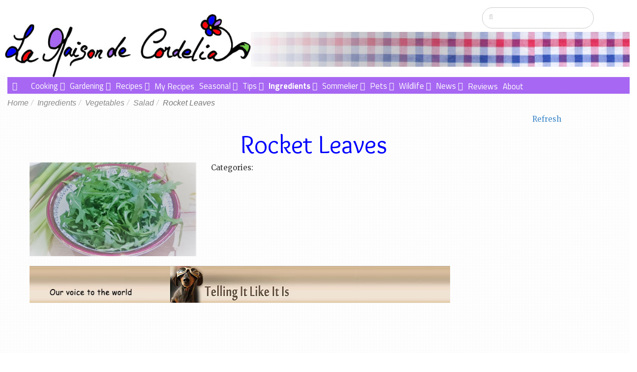

--- FILE ---
content_type: text/html; charset=UTF-8
request_url: https://www.la-maison-de-cordelia.com/ingredients/vegetables/salad/rocket-leaves
body_size: 13520
content:
<!DOCTYPE html>
<html lang="en">
<HEAD prefix="og: http://ogp.me/ns# fb: http://ogp.me/ns/fb# website: http://ogp.me/ns/website#">
    <meta http-equiv="X-UA-Compatible" content="IE=edge">

    <link rel="stylesheet" type="text/css" href="/application/themes/maltherep1/css/bootstrap-modified.css">
    <link href="/application/files/cache/css/maltherep1/main.css?ts=1753952038" rel="stylesheet" type="text/css" media="all">    
<title>Rocket Leaves :: la-maison-de-cordelia</title>

<meta http-equiv="content-type" content="text/html; charset=UTF-8"/>
<meta name="description" content="About Rocket Leaves"/>
<meta name="generator" content="concrete5"/>
<link rel="canonical" href="https://www.la-maison-de-cordelia.com/ingredients/vegetables/salad/rocket-leaves">
<script type="text/javascript">
    var CCM_DISPATCHER_FILENAME = "/index.php";
    var CCM_CID = 595;
    var CCM_EDIT_MODE = false;
    var CCM_ARRANGE_MODE = false;
    var CCM_IMAGE_PATH = "/updates/concrete-cms-8.5.19_remote_update/concrete/images";
    var CCM_TOOLS_PATH = "/index.php/tools/required";
    var CCM_APPLICATION_URL = "https://www.la-maison-de-cordelia.com";
    var CCM_REL = "";
    var CCM_ACTIVE_LOCALE = "en_GB";
</script>

<script type="application/ld+json">{
"@context": "http://schema.org",
"@type": "WebPage",
"headline": "la-maison-de-cordelia::Rocket Leaves",
"description": "About Rocket Leaves",
"url": "https://www.la-maison-de-cordelia.com/ingredients/vegetables/salad/rocket-leaves",
"dateModified": "2017-07-01T16:00:53+00:00",
"mainContentOfPage": "About Rocket Leaves"
}
</script>
<meta property="og:title" content="la-maison-de-cordelia::Rocket Leaves" />
<meta property="og:description" content="About Rocket Leaves" />
<meta property="og:type" content="article" />
<meta property="og:url" content="https://www.la-maison-de-cordelia.com/ingredients/vegetables/salad/rocket-leaves" />
<meta property="og:image" content="https://www.la-maison-de-cordelia.com/application/files/1614/9892/1182/Rocket_Leaves.JPG" />
<meta property="og:image:width" content="1590" />
<meta property="og:image:height" content="895" />
<meta property="og:site_name" content="la-maison-de-cordelia" />
<meta property="fb:app_id" content="1168682756505294" />
<meta property="og:locale" content="en_GB" />
<meta property="og:updated_time" content="2017-07-01T16:00:53+00:00" />
<style type="text/css" data-area-style-area-handle="AdSpace1" data-block-style-block-id="9153" data-style-set="144">.ccm-custom-style-container.ccm-custom-style-adspace1-9153{margin-top:20px}</style>
<style>.facebook25-square-logo{background:url('/packages/svg_social_media_icons/blocks/svg_social_media_icons/images/facebook25-square-logo.png') no-repeat;background:none,url('/packages/svg_social_media_icons/blocks/svg_social_media_icons/images/facebook-square-logo.svg') no-repeat;}.facebook25-square-logo:hover{background:url('/packages/svg_social_media_icons/blocks/svg_social_media_icons/images/facebook25-square-hover.png') no-repeat;background:none,url('/packages/svg_social_media_icons/blocks/svg_social_media_icons/images/facebook-square-hover.svg') no-repeat;}</style>
<link href="/updates/concrete-cms-8.5.19_remote_update/concrete/css/font-awesome.css?ccm_nocache=bc1e04cb52735c30dc09de64394cb6cda029bbc8" rel="stylesheet" type="text/css" media="all">
<script type="text/javascript" src="/updates/concrete-cms-8.5.19_remote_update/concrete/js/jquery.js?ccm_nocache=bc1e04cb52735c30dc09de64394cb6cda029bbc8"></script>
<link href="/application/files/cache/css/70cb779c0aeb005fc5c93489ac4951e2850d93b8.css?ccm_nocache=bc1e04cb52735c30dc09de64394cb6cda029bbc8" rel="stylesheet" type="text/css" media="all" data-source="/packages/fs_search/blocks/fs_search/view.css?ccm_nocache=150c914f36b2f7db357771ddfae41a61b6d0fd56 /packages/fs_autonav/blocks/fs_autonav/templates/responsive_header_navigation/view.css?ccm_nocache=c3734aa13e2b49b0808e83ef6ebda688f42a636b /application/blocks/autonav/templates/breadcrumb-2/view.css?ccm_nocache=bc1e04cb52735c30dc09de64394cb6cda029bbc8 /updates/concrete-cms-8.5.19_remote_update/concrete/css/jquery-magnific-popup.css?ccm_nocache=bc1e04cb52735c30dc09de64394cb6cda029bbc8 /packages/fs_like_this/blocks/fs_like_this_page/view.css?ccm_nocache=c3734aa13e2b49b0808e83ef6ebda688f42a636b /packages/fs_recipe/blocks/fsrecipehdr/view.css?ccm_nocache=3d8e1da06ab32b0471326fad54ff06c1d56b139f /packages/fs_captionimage/blocks/fs_captionimage/view.css?ccm_nocache=797550da705d2fde7737f40a491fcedb4bd1476d /packages/fs_tipscontent/blocks/fs_ingredient/view.css?ccm_nocache=f6e3ead3defdbcd67ba7d213d0cfd038d747a364 /packages/fs_social_share_lite/blocks/fs_social_share_lite/view.css?ccm_nocache=fadb8ae2d166c4cadde149dbc5684fb154ced280 /packages/svg_social_media_icons/blocks/svg_social_media_icons/view.css?ccm_nocache=5a0539102681da0625b5024601185e80d2672b61">
<script>
  (function(i,s,o,g,r,a,m){i['GoogleAnalyticsObject']=r;i[r]=i[r]||function(){
  (i[r].q=i[r].q||[]).push(arguments)},i[r].l=1*new Date();a=s.createElement(o),
  m=s.getElementsByTagName(o)[0];a.async=1;a.src=g;m.parentNode.insertBefore(a,m)
  })(window,document,'script','https://www.google-analytics.com/analytics.js','ga');

  ga('create', 'UA-90790354-1', 'auto');
  ga('send', 'pageview');

</script>

<!-- Global site tag (gtag.js) - Google Analytics -->
<script async src="https://www.googletagmanager.com/gtag/js?id=G-KYZHN8MD40"></script>
<script>
  window.dataLayer = window.dataLayer || [];
  function gtag(){dataLayer.push(arguments);}
  gtag('js', new Date());

  gtag('config', 'G-KYZHN8MD40');
</script>

<script async src="https://pagead2.googlesyndication.com/pagead/js/adsbygoogle.js?client=ca-pub-1970845250286140"
     crossorigin="anonymous"></script>

<meta name="msvalidate.01" content="F69695662DC643FE4E3B3AE56935BD9A" />    <link rel="apple-touch-icon" sizes="180x180" href="/apple-touch-icon.png">
    <link rel="icon" type="image/png" sizes="32x32" href="/favicon-32x32.png">
    <link rel="icon" type="image/png" sizes="16x16" href="/favicon-16x16.png">
    <link rel="manifest" href="/manifest.json">
    <link rel="mask-icon" href="/safari-pinned-tab.svg" color="#5bbad5">
    <meta name="theme-color" content="#ffffff">
    <meta name="viewport" content="width=device-width, initial-scale=1.0">
    <script>
        if (navigator.userAgent.match(/IEMobile\/10\.0/)) {
            var msViewportStyle = document.createElement('style')
            msViewportStyle.appendChild(
                document.createTextNode(
                    '@-ms-viewport{width:auto!important}'
                )
            )
            document.querySelector('head').appendChild(msViewportStyle)
        }
    </script>

    <script src="/application/js/angular/angular.js"></script>
    <script src="/application/js/angular/ngDialog.js"></script>
    <script src="/application/js/angular/angular-route.js"></script>
    <script src="/application/js/build-start.js"></script>

    <!-- Hotjar Tracking Code for https://www.la-maison-de-cordelia.com -->
    <script>
        (function(h,o,t,j,a,r){
            h.hj=h.hj||function(){(h.hj.q=h.hj.q||[]).push(arguments)};
            h._hjSettings={hjid:969124,hjsv:6};
            a=o.getElementsByTagName('head')[0];
            r=o.createElement('script');r.async=1;
            r.src=t+h._hjSettings.hjid+j+h._hjSettings.hjsv;
            a.appendChild(r);
        })(window,document,'https://static.hotjar.com/c/hotjar-','.js?sv=');
    </script>

    <script src="/application/themes/maltherep1/js/jquery.sticky.js"></script>

</head>


<body data-ng-app="fsApp" id="ng-app" class="">
<!-- Site Overlay -->
<div class="site-overlay"></div>
<!-- Pushy Menu -->
<nav id="slidemenu" class="pushy pushy-left">
    <img id="slidemenuimg" src="/application/themes/maltherep1/images/lamaisondecordeliamenulogo.jpg" >
    <div class="slidein-menu" stytle="width:190px;float:left">
        

    <style>
    .lsb ul {
        list-style-type: none;
        -webkit-margin-before: 0;
        -webkit-margin-after: 1em;
        -webkit-margin-start: 0px;
        -webkit-margin-end: 0px;
        -webkit-padding-start: 0;
        line-height:10px;;
    }    
    .lsb li {

    }
    .lsb li a {
        color:black;
        padding-top:5px;
        padding-bottom:5px
    }
    .lsb li a:hover {
        color:black;
    }
    
</style>

<div class="lsb">
<ul>
<li><a href="/recommendations">Recommendations</a></li>
<li><a href="/recommendations/recommend">Recommend</a></li>
<li><a href="/about">About</a></li>
<li><a href="/contact">Contact</a></li>
</ul> 
</div>
                        <ul style="display:none;">
            <!-- Submenu -->
            <li class="pushy-submenu">
                <a href="#">Submenu</a>
                <ul>
                    <li class="pushy-link"><a href="#">Item 1</a></li>
                    <li class="pushy-link"><a href="#">Item 2</a></li>
                    <li class="pushy-link"><a href="#">Item 3</a></li>
                </ul>
            </li>
            <li class="pushy-link"><a href="#">Item 1</a></li>
            <li class="pushy-link"><a href="#">Item 2</a></li>
        </ul>
    </div>
</nav>
<div id='container' class="ccm-page ccm-page-id-595 page-type-ingredient page-template-splitpage">
<style type="text/css">
    #searchdiv {
        height:50px;
    }
</style>
<div class="headerbackground">
    <header>
        <div class="headercontainer">
            <div class="row">
                <div id="header">
                    <a href="/"><div id="headerimagediv"></div></a>
                    <div id="headerdiv2">
                        <div id="searchdiv">
                            <div style="float:right; width:300px;right:10px;margin-top:0;">
                                

    <form action="https://www.la-maison-de-cordelia.com/search" method="get" class="ccm-search-block-form"><input name="search_paths[]" type="hidden" value="" /><input name="query" type="text" value="" class="ccm-search-block-text" /></form>
                            </div>
                        </div>
                        <div  id="headerimagediv2">
                        </div>
                    </div>
                    <div id="headermobileimagediv">
                        <a href="/">
                            <img id="headerimg" alt="lamaisondecordelialogo" src="/application/themes/maltherep1/images/lamaisondecordeliasmllogo.jpg">
                        </a>
                    </div>
                </div>
            </div>

            <div class="row">
                <div style="float:left;padding-right:0;" class="col-sm-12 col-xs-12 navbarleft menubar">
                    

    
<mainnav class="fs-ccm-responsive-navigation ccm-responsive-navigation original menumore"><ul style="float:left;display:inline-block;" class="menumore;"><li class="slideinmenu_arrow" style="width:18px;"><a class="showslidemenu menu-btn"></a></li><li><a href="javascript:void(0)" id="opener"><span id="menumorebtn"><i class="fas fa-angle-down"></i></span></a></li></ul><ul style="float:left;display:inline-block;" class="mainnav"><li class="nav-home"><a href="https://www.la-maison-de-cordelia.com/" target="_self" class="nav-home"><i class="fas fa-home"></i></a></li><li class="nav-dropdown"><a href="https://www.la-maison-de-cordelia.com/cooking" target="_self" class="nav-dropdown">Cooking</a><ul><li class=""><a href="https://www.la-maison-de-cordelia.com/cooking/roasting" target="_self" class="">Roasting</a></li><li class=""><a href="https://www.la-maison-de-cordelia.com/cooking/frying" target="_self" class="">Frying</a></li><li class=""><a href="https://www.la-maison-de-cordelia.com/cooking/stir-fry" target="_self" class="">Stir Frying</a></li><li class=""><a href="https://www.la-maison-de-cordelia.com/cooking/braisin" target="_self" class="">Braising</a></li><li class=""><a href="https://www.la-maison-de-cordelia.com/cooking/steaming" target="_self" class="">Steaming</a></li><li class=""><a href="https://www.la-maison-de-cordelia.com/cooking/baking" target="_self" class="">Baking</a></li><li class=""><a href="https://www.la-maison-de-cordelia.com/cooking/marinating" target="_self" class="">Marinating</a></li><li class=""><a href="https://www.la-maison-de-cordelia.com/cooking/grilling" target="_self" class="">Grilling</a></li><li class=""><a href="https://www.la-maison-de-cordelia.com/cooking/candy-making" target="_self" class="">Candy Making</a></li><li class=""><a href="https://www.la-maison-de-cordelia.com/cooking/deep-frying" target="_self" class="">Deep-Frying</a></li><li class=""><a href="https://www.la-maison-de-cordelia.com/cooking/en-papillote" target="_self" class="">En Papillote</a></li><li class=""><a href="https://www.la-maison-de-cordelia.com/cooking/curing" target="_self" class="">Curing</a></li><li class=""><a href="https://www.la-maison-de-cordelia.com/cooking/glaze" target="_self" class="">Glaze</a></li><li class=""><a href="https://www.la-maison-de-cordelia.com/cooking/Skewers" target="_self" class="">Skewers and Kebabs</a></li><li class=""><a href="https://www.la-maison-de-cordelia.com/cooking/infusion" target="_self" class="">Infusion</a></li><li class=""><a href="https://www.la-maison-de-cordelia.com/cooking/juicing" target="_self" class="">Juicing</a></li><li class=""><a href="https://www.la-maison-de-cordelia.com/cooking/gravies-sauces" target="_self" class="">Gravies and Sauces</a></li><li class=""><a href="https://www.la-maison-de-cordelia.com/cooking/Pasta" target="_self" class="">Making Pasta</a></li><li class=""><a href="https://www.la-maison-de-cordelia.com/cooking/outdoor-cooking" target="_self" class="">Outdoor Cooking</a></li><li class=""><a href="https://www.la-maison-de-cordelia.com/cooking/poaching" target="_self" class="">Poaching</a></li><li class=""><a href="https://www.la-maison-de-cordelia.com/cooking/reduction" target="_self" class="">Reduction</a></li><li class=""><a href="https://www.la-maison-de-cordelia.com/cooking/sauteing" target="_self" class="">Saut&eacute;ing</a></li><li class=""><a href="https://www.la-maison-de-cordelia.com/cooking/soups-broths" target="_self" class="">Soups and Broths</a></li><li class=""><a href="https://www.la-maison-de-cordelia.com/cooking/preserving-methods" target="_self" class="">Preserving Methods</a></li><li class=""><a href="https://www.la-maison-de-cordelia.com/cooking/fondue-methods" target="_self" class="">Fondue Methods</a></li><li class=""><a href="https://www.la-maison-de-cordelia.com/cooking/pane-methods" target="_self" class="">Pan&eacute; Methods</a></li><li class=""><a href="https://www.la-maison-de-cordelia.com/cooking/making-stocks" target="_self" class="">Making Stocks</a></li><li class=""><a href="https://www.la-maison-de-cordelia.com/cooking/making-bread" target="_self" class="">Making Bread</a></li><li class=""><a href="https://www.la-maison-de-cordelia.com/cooking/griddling-methods" target="_self" class="">Griddling Methods</a></li><li class=""><a href="https://www.la-maison-de-cordelia.com/cooking/savoury-bakes" target="_self" class="">Savoury Bakes</a></li><li class=""><a href="https://www.la-maison-de-cordelia.com/cooking/stews" target="_self" class="">Stews</a></li><li class=""><a href="https://www.la-maison-de-cordelia.com/cooking/making-salads" target="_self" class="">Making Salads</a></li><li class=""><a href="https://www.la-maison-de-cordelia.com/cooking/about-cooking-crashes" target="_self" class="">About Cooking Crashes</a></li><li class=""><a href="https://www.la-maison-de-cordelia.com/cooking/my-mans-cooking" target="_self" class="">My Man&#039;s Cooking</a></li><li class=""><a href="https://www.la-maison-de-cordelia.com/cooking/pates-and-terrines" target="_self" class="">Pat&eacute;s and Terrines</a></li><li class=""><a href="https://www.la-maison-de-cordelia.com/cooking/roasting-meat" target="_self" class="">Roasting Meat</a></li></ul></li><li class="nav-dropdown"><a href="https://www.la-maison-de-cordelia.com/gardening" target="_self" class="nav-dropdown">Gardening</a><ul><li class=""><a href="https://www.la-maison-de-cordelia.com/gardening/growing-vegetables" target="_self" class="">Growing Vegetables</a></li><li class=""><a href="https://www.la-maison-de-cordelia.com/gardening/growing-fruits" target="_self" class="">Growing Fruits</a></li><li class=""><a href="https://www.la-maison-de-cordelia.com/gardening/growing-herbs" target="_self" class="">Growing Herbs</a></li><li class=""><a href="https://www.la-maison-de-cordelia.com/gardening/growing-trees" target="_self" class="">Growing Trees</a></li><li class=""><a href="https://www.la-maison-de-cordelia.com/gardening/growing-unusual-our-climate" target="_self" class="">Growing the Unusual for Our Climate</a></li><li class=""><a href="https://www.la-maison-de-cordelia.com/gardening/growing-flowers" target="_self" class="">Growing Flowers</a></li><li class=""><a href="https://www.la-maison-de-cordelia.com/gardening/growing-and-caring-house-plants" target="_self" class="">Growing and Caring for House Plants</a></li><li class=""><a href="https://www.la-maison-de-cordelia.com/gardening/planting-projects" target="_self" class="">Planting Projects</a></li><li class=""><a href="https://www.la-maison-de-cordelia.com/gardening/caring-wildlife-garden" target="_self" class="">Caring for Wildlife in the Garden</a></li></ul></li><li class="nav-dropdown"><a href="https://www.la-maison-de-cordelia.com/recipes" target="_self" class="nav-dropdown">Recipes</a><ul><li class=""><a href="https://www.la-maison-de-cordelia.com/recipes/cakes-and-bakes" target="_self" class="">Cakes and Bakes</a></li><li class=""><a href="https://www.la-maison-de-cordelia.com/recipes/fish" target="_self" class="">Fish</a></li><li class=""><a href="https://www.la-maison-de-cordelia.com/recipes/desserts" target="_self" class="">Desserts</a></li><li class=""><a href="https://www.la-maison-de-cordelia.com/recipes/soups" target="_self" class="">Soups</a></li><li class=""><a href="https://www.la-maison-de-cordelia.com/recipes/stir-fry" target="_self" class="">Stir Fry</a></li><li class=""><a href="https://www.la-maison-de-cordelia.com/recipes/meat" target="_self" class="">Meat</a></li><li class=""><a href="https://www.la-maison-de-cordelia.com/recipes/starters" target="_self" class="">Starters</a></li><li class=""><a href="https://www.la-maison-de-cordelia.com/recipes/snacks" target="_self" class="">Snacks</a></li><li class=""><a href="https://www.la-maison-de-cordelia.com/recipes/smoothies" target="_self" class="">Smoothies</a></li><li class=""><a href="https://www.la-maison-de-cordelia.com/recipes/brunch" target="_self" class="">Brunch</a></li><li class=""><a href="https://www.la-maison-de-cordelia.com/recipes/savoury-pies" target="_self" class="">Savoury Pies</a></li><li class=""><a href="https://www.la-maison-de-cordelia.com/recipes/vegetarian" target="_self" class="">Vegetarian</a></li><li class=""><a href="https://www.la-maison-de-cordelia.com/recipes/salads" target="_self" class="">Salads</a></li><li class=""><a href="https://www.la-maison-de-cordelia.com/recipes/pasta" target="_self" class="">Pasta</a></li><li class=""><a href="https://www.la-maison-de-cordelia.com/recipes/rice-dishes" target="_self" class="">Rice Dishes</a></li><li class=""><a href="https://www.la-maison-de-cordelia.com/recipes/picnic" target="_self" class="">Picnic</a></li><li class=""><a href="https://www.la-maison-de-cordelia.com/recipes/stews" target="_self" class="">Stews</a></li><li class=""><a href="https://www.la-maison-de-cordelia.com/recipes/jams-and-chutneys" target="_self" class="">Jams and Chutneys</a></li><li class=""><a href="https://www.la-maison-de-cordelia.com/recipes/burgers-and-meatballs-vegballs-and-fishballs" target="_self" class="">Burgers and Meatballs, Vegballs and Fishballs.</a></li><li class=""><a href="https://www.la-maison-de-cordelia.com/recipes/festive-recipes" target="_self" class="">Festive Recipes</a></li><li class=""><a href="https://www.la-maison-de-cordelia.com/recipes/sides" target="_self" class="">Sides</a></li><li class=""><a href="https://www.la-maison-de-cordelia.com/recipes/breakfast" target="_self" class="">Breakfast</a></li><li class=""><a href="https://www.la-maison-de-cordelia.com/recipes/pizza-and-tartiflette" target="_self" class="">Pizza and Tartiflette</a></li><li class=""><a href="https://www.la-maison-de-cordelia.com/recipes/lunch" target="_self" class="">Lunch</a></li><li class=""><a href="https://www.la-maison-de-cordelia.com/recipes/bbq-and-Grill" target="_self" class="">BBQ and Grill</a></li><li class=""><a href="https://www.la-maison-de-cordelia.com/recipes/savoury-bakes-and-gratins" target="_self" class="">Savoury Bakes and Gratins.</a></li><li class=""><a href="https://www.la-maison-de-cordelia.com/recipes/fondues" target="_self" class="">Fondues</a></li><li class=""><a href="https://www.la-maison-de-cordelia.com/recipes/raclettes" target="_self" class="">Raclettes</a></li><li class=""><a href="https://www.la-maison-de-cordelia.com/recipes/leftover-recipes" target="_self" class="">Leftover Recipes</a></li><li class=""><a href="https://www.la-maison-de-cordelia.com/recipes/sauces-vinaigrettes-dressings-and-dips" target="_self" class="">Sauces, Vinaigrettes, Dressings and Dips</a></li></ul></li><li class=""><a href="https://www.la-maison-de-cordelia.com/my-recipes" target="_self" class="">My Recipes</a></li><li class="nav-dropdown"><a href="https://www.la-maison-de-cordelia.com/seasonal" target="_self" class="nav-dropdown">Seasonal</a><ul><li class=""><a href="https://www.la-maison-de-cordelia.com/seasonal/spring" target="_self" class="">Spring</a></li><li class=""><a href="https://www.la-maison-de-cordelia.com/seasonal/summer" target="_self" class="">Summer</a></li><li class=""><a href="https://www.la-maison-de-cordelia.com/seasonal/autumn" target="_self" class="">Autumn</a></li><li class=""><a href="https://www.la-maison-de-cordelia.com/seasonal/winter" target="_self" class="">Winter</a></li></ul></li><li class="nav-dropdown"><a href="https://www.la-maison-de-cordelia.com/tips" target="_self" class="nav-dropdown">Tips</a><ul><li class=""><a href="https://www.la-maison-de-cordelia.com/tips/gardening-tips" target="_self" class="">Gardening Tips</a></li><li class=""><a href="https://www.la-maison-de-cordelia.com/tips/cooking-tips" target="_self" class="">Cooking Tips</a></li><li class=""><a href="https://www.la-maison-de-cordelia.com/tips/storing-tips" target="_self" class="">Storing Tips</a></li><li class=""><a href="https://www.la-maison-de-cordelia.com/tips/preserving-tips" target="_self" class="">Preserving Tips</a></li><li class=""><a href="https://www.la-maison-de-cordelia.com/tips/accessories" target="_self" class="">Accessories</a></li></ul></li><li class="nav-path-selected nav-dropdown"><a href="https://www.la-maison-de-cordelia.com/ingredients" target="_self" class="nav-path-selected nav-dropdown">Ingredients</a><ul><li class=""><a href="https://www.la-maison-de-cordelia.com/ingredients/cheese" target="_self" class="">Cheese</a></li><li class=""><a href="https://www.la-maison-de-cordelia.com/ingredients/fruits" target="_self" class="">Fruits</a></li><li class="nav-path-selected"><a href="https://www.la-maison-de-cordelia.com/ingredients/vegetables" target="_self" class="nav-path-selected">Vegetables</a></li><li class=""><a href="https://www.la-maison-de-cordelia.com/ingredients/meat" target="_self" class="">Meat</a></li><li class=""><a href="https://www.la-maison-de-cordelia.com/ingredients/fish" target="_self" class="">Fish</a></li><li class=""><a href="https://www.la-maison-de-cordelia.com/ingredients/eggs" target="_self" class="">Eggs</a></li><li class=""><a href="https://www.la-maison-de-cordelia.com/ingredients/breads" target="_self" class="">Breads and Bakes</a></li><li class=""><a href="https://www.la-maison-de-cordelia.com/ingredients/spices" target="_self" class="">Spices</a></li><li class=""><a href="https://www.la-maison-de-cordelia.com/ingredients/herbs" target="_self" class="">Herbs</a></li><li class=""><a href="https://www.la-maison-de-cordelia.com/ingredients/sauces-pastes-and-stocks" target="_self" class="">Sauces, Pastes and Stocks.</a></li><li class=""><a href="https://www.la-maison-de-cordelia.com/ingredients/nuts" target="_self" class="">Nuts</a></li><li class=""><a href="https://www.la-maison-de-cordelia.com/ingredients/dairy" target="_self" class="">Dairy</a></li><li class=""><a href="https://www.la-maison-de-cordelia.com/ingredients/condiment" target="_self" class="">Condiment</a></li><li class=""><a href="https://www.la-maison-de-cordelia.com/ingredients/seaweeds" target="_self" class="">Seaweeds</a></li><li class=""><a href="https://www.la-maison-de-cordelia.com/ingredients/baking-ingredients" target="_self" class="">Baking Ingredients</a></li><li class=""><a href="https://www.la-maison-de-cordelia.com/ingredients/seeds" target="_self" class="">Seeds</a></li><li class=""><a href="https://www.la-maison-de-cordelia.com/ingredients/pastas-and-noodles" target="_self" class="">Pastas and Noodles</a></li><li class=""><a href="https://www.la-maison-de-cordelia.com/ingredients/pastries-and-batters" target="_self" class="">Pastries and Batters</a></li><li class=""><a href="https://www.la-maison-de-cordelia.com/ingredients/shellfish" target="_self" class="">Shellfish and Seafood</a></li><li class=""><a href="https://www.la-maison-de-cordelia.com/ingredients/oils-and-vinegars" target="_self" class="">Oils, Vinegars and Cooking Fats</a></li><li class=""><a href="https://www.la-maison-de-cordelia.com/ingredients/leaves" target="_self" class="">Leaves</a></li><li class=""><a href="https://www.la-maison-de-cordelia.com/ingredients/preserved-food" target="_self" class="">Preserved Food</a></li><li class=""><a href="https://www.la-maison-de-cordelia.com/ingredients/snacks" target="_self" class="">Snacks</a></li><li class=""><a href="https://www.la-maison-de-cordelia.com/ingredients/stuffing" target="_self" class="">Stuffing and Mincemeat</a></li><li class=""><a href="https://www.la-maison-de-cordelia.com/ingredients/edible-succulents" target="_self" class="">Edible Succulents</a></li><li class=""><a href="https://www.la-maison-de-cordelia.com/ingredients/edible-flowers" target="_self" class="">Edible Flowers</a></li><li class=""><a href="https://www.la-maison-de-cordelia.com/ingredients/tofu" target="_self" class="">Tofu</a></li><li class=""><a href="https://www.la-maison-de-cordelia.com/ingredients/unusual-delicacies" target="_self" class="">The Unusual Delicacies.</a></li><li class=""><a href="https://www.la-maison-de-cordelia.com/ingredients/honey" target="_self" class="">Honey</a></li><li class=""><a href="https://www.la-maison-de-cordelia.com/ingredients/rice" target="_self" class="">Rice</a></li></ul></li><li class="nav-dropdown"><a href="https://www.la-maison-de-cordelia.com/sommelier" target="_self" class="nav-dropdown">Sommelier</a><ul><li class=""><a href="https://www.la-maison-de-cordelia.com/sommelier/wines" target="_self" class="">Wines</a></li><li class=""><a href="https://www.la-maison-de-cordelia.com/sommelier/spirits" target="_self" class="">Spirits</a></li><li class=""><a href="https://www.la-maison-de-cordelia.com/sommelier/liqueur" target="_self" class="">Liqueur</a></li><li class=""><a href="https://www.la-maison-de-cordelia.com/sommelier/cordials" target="_self" class="">Cordials</a></li><li class=""><a href="https://www.la-maison-de-cordelia.com/sommelier/rum" target="_self" class="">Rum</a></li><li class=""><a href="https://www.la-maison-de-cordelia.com/sommelier/alcoholic-beverage" target="_self" class="">Alcoholic Beverage</a></li><li class=""><a href="https://www.la-maison-de-cordelia.com/sommelier/juices" target="_self" class="">Juices</a></li><li class=""><a href="https://www.la-maison-de-cordelia.com/sommelier/ciders" target="_self" class="">Ciders</a></li><li class=""><a href="https://www.la-maison-de-cordelia.com/sommelier/beer" target="_self" class="">Beer</a></li><li class=""><a href="https://www.la-maison-de-cordelia.com/sommelier/smoothies" target="_self" class="">Smoothies</a></li><li class=""><a href="https://www.la-maison-de-cordelia.com/sommelier/teas" target="_self" class="">Teas</a></li><li class=""><a href="https://www.la-maison-de-cordelia.com/sommelier/coffees" target="_self" class="">Coffees</a></li></ul></li><li class="nav-dropdown"><a href="https://www.la-maison-de-cordelia.com/pets" target="_self" class="nav-dropdown">Pets</a><ul><li class=""><a href="https://www.la-maison-de-cordelia.com/pets/kiki" target="_self" class="">Kiki</a></li><li class=""><a href="https://www.la-maison-de-cordelia.com/pets/tango" target="_self" class="">Tango</a></li></ul></li><li class="nav-dropdown"><a href="https://www.la-maison-de-cordelia.com/wildlife" target="_self" class="nav-dropdown">Wildlife</a><ul><li class=""><a href="https://www.la-maison-de-cordelia.com/wildlife/cats-eyes-tv" target="_self" class="">Cat&#039;s eyes TV</a></li></ul></li><li class="nav-dropdown"><a href="https://www.la-maison-de-cordelia.com/news" target="_self" class="nav-dropdown">News</a><ul><li class=""><a href="https://www.la-maison-de-cordelia.com/news/blog" target="_self" class="">Blog</a></li></ul></li><li class=""><a href="https://www.la-maison-de-cordelia.com/reviews" target="_self" class="">Reviews</a></li><li class=""><a href="https://www.la-maison-de-cordelia.com/about" target="_self" class="">About</a></li></ul></mainnav><div id="mainnavpnlouter"><div id="mainnavpnlcontainer" class="ui-widget-content ui-corner-all" style="display:none;"><mainnavpnl class="fs-ccm-panel-navigation ccm-panel-navigation panel"><ul class="mainnavpnl"><li class="nav-home"><a href="https://www.la-maison-de-cordelia.com/" target="_self" class="nav-home">Home</a></li><li class="nav-dropdown"><a href="https://www.la-maison-de-cordelia.com/cooking" target="_self" class="nav-dropdown">Cooking</a><ul><li class=""><a href="https://www.la-maison-de-cordelia.com/cooking/roasting" target="_self" class="">Roasting</a></li><li class=""><a href="https://www.la-maison-de-cordelia.com/cooking/frying" target="_self" class="">Frying</a></li><li class=""><a href="https://www.la-maison-de-cordelia.com/cooking/stir-fry" target="_self" class="">Stir Frying</a></li><li class=""><a href="https://www.la-maison-de-cordelia.com/cooking/braisin" target="_self" class="">Braising</a></li><li class=""><a href="https://www.la-maison-de-cordelia.com/cooking/steaming" target="_self" class="">Steaming</a></li><li class=""><a href="https://www.la-maison-de-cordelia.com/cooking/baking" target="_self" class="">Baking</a></li><li class=""><a href="https://www.la-maison-de-cordelia.com/cooking/marinating" target="_self" class="">Marinating</a></li><li class=""><a href="https://www.la-maison-de-cordelia.com/cooking/grilling" target="_self" class="">Grilling</a></li><li class=""><a href="https://www.la-maison-de-cordelia.com/cooking/candy-making" target="_self" class="">Candy Making</a></li><li class=""><a href="https://www.la-maison-de-cordelia.com/cooking/deep-frying" target="_self" class="">Deep-Frying</a></li><li class=""><a href="https://www.la-maison-de-cordelia.com/cooking/en-papillote" target="_self" class="">En Papillote</a></li><li class=""><a href="https://www.la-maison-de-cordelia.com/cooking/curing" target="_self" class="">Curing</a></li><li class=""><a href="https://www.la-maison-de-cordelia.com/cooking/glaze" target="_self" class="">Glaze</a></li><li class=""><a href="https://www.la-maison-de-cordelia.com/cooking/Skewers" target="_self" class="">Skewers and Kebabs</a></li><li class=""><a href="https://www.la-maison-de-cordelia.com/cooking/infusion" target="_self" class="">Infusion</a></li><li class=""><a href="https://www.la-maison-de-cordelia.com/cooking/juicing" target="_self" class="">Juicing</a></li><li class=""><a href="https://www.la-maison-de-cordelia.com/cooking/gravies-sauces" target="_self" class="">Gravies and Sauces</a></li><li class=""><a href="https://www.la-maison-de-cordelia.com/cooking/Pasta" target="_self" class="">Making Pasta</a></li><li class=""><a href="https://www.la-maison-de-cordelia.com/cooking/outdoor-cooking" target="_self" class="">Outdoor Cooking</a></li><li class=""><a href="https://www.la-maison-de-cordelia.com/cooking/poaching" target="_self" class="">Poaching</a></li><li class=""><a href="https://www.la-maison-de-cordelia.com/cooking/reduction" target="_self" class="">Reduction</a></li><li class=""><a href="https://www.la-maison-de-cordelia.com/cooking/sauteing" target="_self" class="">Saut&eacute;ing</a></li><li class=""><a href="https://www.la-maison-de-cordelia.com/cooking/soups-broths" target="_self" class="">Soups and Broths</a></li><li class=""><a href="https://www.la-maison-de-cordelia.com/cooking/preserving-methods" target="_self" class="">Preserving Methods</a></li><li class=""><a href="https://www.la-maison-de-cordelia.com/cooking/fondue-methods" target="_self" class="">Fondue Methods</a></li><li class=""><a href="https://www.la-maison-de-cordelia.com/cooking/pane-methods" target="_self" class="">Pan&eacute; Methods</a></li><li class=""><a href="https://www.la-maison-de-cordelia.com/cooking/making-stocks" target="_self" class="">Making Stocks</a></li><li class=""><a href="https://www.la-maison-de-cordelia.com/cooking/making-bread" target="_self" class="">Making Bread</a></li><li class=""><a href="https://www.la-maison-de-cordelia.com/cooking/griddling-methods" target="_self" class="">Griddling Methods</a></li><li class=""><a href="https://www.la-maison-de-cordelia.com/cooking/savoury-bakes" target="_self" class="">Savoury Bakes</a></li><li class=""><a href="https://www.la-maison-de-cordelia.com/cooking/stews" target="_self" class="">Stews</a></li><li class=""><a href="https://www.la-maison-de-cordelia.com/cooking/making-salads" target="_self" class="">Making Salads</a></li><li class=""><a href="https://www.la-maison-de-cordelia.com/cooking/about-cooking-crashes" target="_self" class="">About Cooking Crashes</a></li><li class=""><a href="https://www.la-maison-de-cordelia.com/cooking/my-mans-cooking" target="_self" class="">My Man&#039;s Cooking</a></li><li class=""><a href="https://www.la-maison-de-cordelia.com/cooking/pates-and-terrines" target="_self" class="">Pat&eacute;s and Terrines</a></li><li class=""><a href="https://www.la-maison-de-cordelia.com/cooking/roasting-meat" target="_self" class="">Roasting Meat</a></li></ul></li><li class="nav-dropdown"><a href="https://www.la-maison-de-cordelia.com/gardening" target="_self" class="nav-dropdown">Gardening</a><ul><li class=""><a href="https://www.la-maison-de-cordelia.com/gardening/growing-vegetables" target="_self" class="">Growing Vegetables</a></li><li class=""><a href="https://www.la-maison-de-cordelia.com/gardening/growing-fruits" target="_self" class="">Growing Fruits</a></li><li class=""><a href="https://www.la-maison-de-cordelia.com/gardening/growing-herbs" target="_self" class="">Growing Herbs</a></li><li class=""><a href="https://www.la-maison-de-cordelia.com/gardening/growing-trees" target="_self" class="">Growing Trees</a></li><li class=""><a href="https://www.la-maison-de-cordelia.com/gardening/growing-unusual-our-climate" target="_self" class="">Growing the Unusual for Our Climate</a></li><li class=""><a href="https://www.la-maison-de-cordelia.com/gardening/growing-flowers" target="_self" class="">Growing Flowers</a></li><li class=""><a href="https://www.la-maison-de-cordelia.com/gardening/growing-and-caring-house-plants" target="_self" class="">Growing and Caring for House Plants</a></li><li class=""><a href="https://www.la-maison-de-cordelia.com/gardening/planting-projects" target="_self" class="">Planting Projects</a></li><li class=""><a href="https://www.la-maison-de-cordelia.com/gardening/caring-wildlife-garden" target="_self" class="">Caring for Wildlife in the Garden</a></li></ul></li><li class="nav-dropdown"><a href="https://www.la-maison-de-cordelia.com/recipes" target="_self" class="nav-dropdown">Recipes</a><ul><li class=""><a href="https://www.la-maison-de-cordelia.com/recipes/cakes-and-bakes" target="_self" class="">Cakes and Bakes</a></li><li class=""><a href="https://www.la-maison-de-cordelia.com/recipes/fish" target="_self" class="">Fish</a></li><li class=""><a href="https://www.la-maison-de-cordelia.com/recipes/desserts" target="_self" class="">Desserts</a></li><li class=""><a href="https://www.la-maison-de-cordelia.com/recipes/soups" target="_self" class="">Soups</a></li><li class=""><a href="https://www.la-maison-de-cordelia.com/recipes/stir-fry" target="_self" class="">Stir Fry</a></li><li class=""><a href="https://www.la-maison-de-cordelia.com/recipes/meat" target="_self" class="">Meat</a></li><li class=""><a href="https://www.la-maison-de-cordelia.com/recipes/starters" target="_self" class="">Starters</a></li><li class=""><a href="https://www.la-maison-de-cordelia.com/recipes/snacks" target="_self" class="">Snacks</a></li><li class=""><a href="https://www.la-maison-de-cordelia.com/recipes/smoothies" target="_self" class="">Smoothies</a></li><li class=""><a href="https://www.la-maison-de-cordelia.com/recipes/brunch" target="_self" class="">Brunch</a></li><li class=""><a href="https://www.la-maison-de-cordelia.com/recipes/savoury-pies" target="_self" class="">Savoury Pies</a></li><li class=""><a href="https://www.la-maison-de-cordelia.com/recipes/vegetarian" target="_self" class="">Vegetarian</a></li><li class=""><a href="https://www.la-maison-de-cordelia.com/recipes/salads" target="_self" class="">Salads</a></li><li class=""><a href="https://www.la-maison-de-cordelia.com/recipes/pasta" target="_self" class="">Pasta</a></li><li class=""><a href="https://www.la-maison-de-cordelia.com/recipes/rice-dishes" target="_self" class="">Rice Dishes</a></li><li class=""><a href="https://www.la-maison-de-cordelia.com/recipes/picnic" target="_self" class="">Picnic</a></li><li class=""><a href="https://www.la-maison-de-cordelia.com/recipes/stews" target="_self" class="">Stews</a></li><li class=""><a href="https://www.la-maison-de-cordelia.com/recipes/jams-and-chutneys" target="_self" class="">Jams and Chutneys</a></li><li class=""><a href="https://www.la-maison-de-cordelia.com/recipes/burgers-and-meatballs-vegballs-and-fishballs" target="_self" class="">Burgers and Meatballs, Vegballs and Fishballs.</a></li><li class=""><a href="https://www.la-maison-de-cordelia.com/recipes/festive-recipes" target="_self" class="">Festive Recipes</a></li><li class=""><a href="https://www.la-maison-de-cordelia.com/recipes/sides" target="_self" class="">Sides</a></li><li class=""><a href="https://www.la-maison-de-cordelia.com/recipes/breakfast" target="_self" class="">Breakfast</a></li><li class=""><a href="https://www.la-maison-de-cordelia.com/recipes/pizza-and-tartiflette" target="_self" class="">Pizza and Tartiflette</a></li><li class=""><a href="https://www.la-maison-de-cordelia.com/recipes/lunch" target="_self" class="">Lunch</a></li><li class=""><a href="https://www.la-maison-de-cordelia.com/recipes/bbq-and-Grill" target="_self" class="">BBQ and Grill</a></li><li class=""><a href="https://www.la-maison-de-cordelia.com/recipes/savoury-bakes-and-gratins" target="_self" class="">Savoury Bakes and Gratins.</a></li><li class=""><a href="https://www.la-maison-de-cordelia.com/recipes/fondues" target="_self" class="">Fondues</a></li><li class=""><a href="https://www.la-maison-de-cordelia.com/recipes/raclettes" target="_self" class="">Raclettes</a></li><li class=""><a href="https://www.la-maison-de-cordelia.com/recipes/leftover-recipes" target="_self" class="">Leftover Recipes</a></li><li class=""><a href="https://www.la-maison-de-cordelia.com/recipes/sauces-vinaigrettes-dressings-and-dips" target="_self" class="">Sauces, Vinaigrettes, Dressings and Dips</a></li></ul></li><li class=""><a href="https://www.la-maison-de-cordelia.com/my-recipes" target="_self" class="">My Recipes</a></li><li class="nav-dropdown"><a href="https://www.la-maison-de-cordelia.com/seasonal" target="_self" class="nav-dropdown">Seasonal</a><ul><li class=""><a href="https://www.la-maison-de-cordelia.com/seasonal/spring" target="_self" class="">Spring</a></li><li class=""><a href="https://www.la-maison-de-cordelia.com/seasonal/summer" target="_self" class="">Summer</a></li><li class=""><a href="https://www.la-maison-de-cordelia.com/seasonal/autumn" target="_self" class="">Autumn</a></li><li class=""><a href="https://www.la-maison-de-cordelia.com/seasonal/winter" target="_self" class="">Winter</a></li></ul></li><li class="nav-dropdown"><a href="https://www.la-maison-de-cordelia.com/tips" target="_self" class="nav-dropdown">Tips</a><ul><li class=""><a href="https://www.la-maison-de-cordelia.com/tips/gardening-tips" target="_self" class="">Gardening Tips</a></li><li class=""><a href="https://www.la-maison-de-cordelia.com/tips/cooking-tips" target="_self" class="">Cooking Tips</a></li><li class=""><a href="https://www.la-maison-de-cordelia.com/tips/storing-tips" target="_self" class="">Storing Tips</a></li><li class=""><a href="https://www.la-maison-de-cordelia.com/tips/preserving-tips" target="_self" class="">Preserving Tips</a></li><li class=""><a href="https://www.la-maison-de-cordelia.com/tips/accessories" target="_self" class="">Accessories</a></li></ul></li><li class="nav-path-selected nav-dropdown"><a href="https://www.la-maison-de-cordelia.com/ingredients" target="_self" class="nav-path-selected nav-dropdown">Ingredients</a><ul><li class=""><a href="https://www.la-maison-de-cordelia.com/ingredients/cheese" target="_self" class="">Cheese</a></li><li class=""><a href="https://www.la-maison-de-cordelia.com/ingredients/fruits" target="_self" class="">Fruits</a></li><li class="nav-path-selected"><a href="https://www.la-maison-de-cordelia.com/ingredients/vegetables" target="_self" class="nav-path-selected">Vegetables</a></li><li class=""><a href="https://www.la-maison-de-cordelia.com/ingredients/meat" target="_self" class="">Meat</a></li><li class=""><a href="https://www.la-maison-de-cordelia.com/ingredients/fish" target="_self" class="">Fish</a></li><li class=""><a href="https://www.la-maison-de-cordelia.com/ingredients/eggs" target="_self" class="">Eggs</a></li><li class=""><a href="https://www.la-maison-de-cordelia.com/ingredients/breads" target="_self" class="">Breads and Bakes</a></li><li class=""><a href="https://www.la-maison-de-cordelia.com/ingredients/spices" target="_self" class="">Spices</a></li><li class=""><a href="https://www.la-maison-de-cordelia.com/ingredients/herbs" target="_self" class="">Herbs</a></li><li class=""><a href="https://www.la-maison-de-cordelia.com/ingredients/sauces-pastes-and-stocks" target="_self" class="">Sauces, Pastes and Stocks.</a></li><li class=""><a href="https://www.la-maison-de-cordelia.com/ingredients/nuts" target="_self" class="">Nuts</a></li><li class=""><a href="https://www.la-maison-de-cordelia.com/ingredients/dairy" target="_self" class="">Dairy</a></li><li class=""><a href="https://www.la-maison-de-cordelia.com/ingredients/condiment" target="_self" class="">Condiment</a></li><li class=""><a href="https://www.la-maison-de-cordelia.com/ingredients/seaweeds" target="_self" class="">Seaweeds</a></li><li class=""><a href="https://www.la-maison-de-cordelia.com/ingredients/baking-ingredients" target="_self" class="">Baking Ingredients</a></li><li class=""><a href="https://www.la-maison-de-cordelia.com/ingredients/seeds" target="_self" class="">Seeds</a></li><li class=""><a href="https://www.la-maison-de-cordelia.com/ingredients/pastas-and-noodles" target="_self" class="">Pastas and Noodles</a></li><li class=""><a href="https://www.la-maison-de-cordelia.com/ingredients/pastries-and-batters" target="_self" class="">Pastries and Batters</a></li><li class=""><a href="https://www.la-maison-de-cordelia.com/ingredients/shellfish" target="_self" class="">Shellfish and Seafood</a></li><li class=""><a href="https://www.la-maison-de-cordelia.com/ingredients/oils-and-vinegars" target="_self" class="">Oils, Vinegars and Cooking Fats</a></li><li class=""><a href="https://www.la-maison-de-cordelia.com/ingredients/leaves" target="_self" class="">Leaves</a></li><li class=""><a href="https://www.la-maison-de-cordelia.com/ingredients/preserved-food" target="_self" class="">Preserved Food</a></li><li class=""><a href="https://www.la-maison-de-cordelia.com/ingredients/snacks" target="_self" class="">Snacks</a></li><li class=""><a href="https://www.la-maison-de-cordelia.com/ingredients/stuffing" target="_self" class="">Stuffing and Mincemeat</a></li><li class=""><a href="https://www.la-maison-de-cordelia.com/ingredients/edible-succulents" target="_self" class="">Edible Succulents</a></li><li class=""><a href="https://www.la-maison-de-cordelia.com/ingredients/edible-flowers" target="_self" class="">Edible Flowers</a></li><li class=""><a href="https://www.la-maison-de-cordelia.com/ingredients/tofu" target="_self" class="">Tofu</a></li><li class=""><a href="https://www.la-maison-de-cordelia.com/ingredients/unusual-delicacies" target="_self" class="">The Unusual Delicacies.</a></li><li class=""><a href="https://www.la-maison-de-cordelia.com/ingredients/honey" target="_self" class="">Honey</a></li><li class=""><a href="https://www.la-maison-de-cordelia.com/ingredients/rice" target="_self" class="">Rice</a></li></ul></li><li class="nav-dropdown"><a href="https://www.la-maison-de-cordelia.com/sommelier" target="_self" class="nav-dropdown">Sommelier</a><ul><li class=""><a href="https://www.la-maison-de-cordelia.com/sommelier/wines" target="_self" class="">Wines</a></li><li class=""><a href="https://www.la-maison-de-cordelia.com/sommelier/spirits" target="_self" class="">Spirits</a></li><li class=""><a href="https://www.la-maison-de-cordelia.com/sommelier/liqueur" target="_self" class="">Liqueur</a></li><li class=""><a href="https://www.la-maison-de-cordelia.com/sommelier/cordials" target="_self" class="">Cordials</a></li><li class=""><a href="https://www.la-maison-de-cordelia.com/sommelier/rum" target="_self" class="">Rum</a></li><li class=""><a href="https://www.la-maison-de-cordelia.com/sommelier/alcoholic-beverage" target="_self" class="">Alcoholic Beverage</a></li><li class=""><a href="https://www.la-maison-de-cordelia.com/sommelier/juices" target="_self" class="">Juices</a></li><li class=""><a href="https://www.la-maison-de-cordelia.com/sommelier/ciders" target="_self" class="">Ciders</a></li><li class=""><a href="https://www.la-maison-de-cordelia.com/sommelier/beer" target="_self" class="">Beer</a></li><li class=""><a href="https://www.la-maison-de-cordelia.com/sommelier/smoothies" target="_self" class="">Smoothies</a></li><li class=""><a href="https://www.la-maison-de-cordelia.com/sommelier/teas" target="_self" class="">Teas</a></li><li class=""><a href="https://www.la-maison-de-cordelia.com/sommelier/coffees" target="_self" class="">Coffees</a></li></ul></li><li class="nav-dropdown"><a href="https://www.la-maison-de-cordelia.com/pets" target="_self" class="nav-dropdown">Pets</a><ul><li class=""><a href="https://www.la-maison-de-cordelia.com/pets/kiki" target="_self" class="">Kiki</a></li><li class=""><a href="https://www.la-maison-de-cordelia.com/pets/tango" target="_self" class="">Tango</a></li></ul></li><li class="nav-dropdown"><a href="https://www.la-maison-de-cordelia.com/wildlife" target="_self" class="nav-dropdown">Wildlife</a><ul><li class=""><a href="https://www.la-maison-de-cordelia.com/wildlife/cats-eyes-tv" target="_self" class="">Cat&#039;s eyes TV</a></li></ul></li><li class="nav-dropdown"><a href="https://www.la-maison-de-cordelia.com/news" target="_self" class="nav-dropdown">News</a><ul><li class=""><a href="https://www.la-maison-de-cordelia.com/news/blog" target="_self" class="">Blog</a></li></ul></li><li class=""><a href="https://www.la-maison-de-cordelia.com/reviews" target="_self" class="">Reviews</a></li><li class=""><a href="https://www.la-maison-de-cordelia.com/about" target="_self" class="">About</a></li></ul></mainnavdlg></div></div><div class="fs-ccm-responsive-menu-launch ccm-responsive-menu-launch"><i></i></div><subnav class="fs-ccm-responsive-navigation ccm-responsive-navigation original"><ul></ul></subnav>
                </div>

            </div>
            <div class="row">
                <div style="float:left;" class="col-sm-9 col-xs-12 menubar">
			        

    <nav role="navigation" aria-label="breadcrumb"><ol class="breadcrumb"><li><a href="https://www.la-maison-de-cordelia.com/" target="_self">Home</a></li><li><a href="https://www.la-maison-de-cordelia.com/ingredients" target="_self">Ingredients</a></li><li><a href="https://www.la-maison-de-cordelia.com/ingredients/vegetables" target="_self">Vegetables</a></li><li><a href="https://www.la-maison-de-cordelia.com/ingredients/vegetables/salad" target="_self">Salad</a></li><li class="active">Rocket Leaves</li></ol></nav>
                </div>
                <div style="float:right;" class="col-xs-offset-1 col-xs-6 col-sm-2">
		            

    
<div class="ccm-block-share-this-page">
    <ul class="list-inline">
            <li>
            <a href="https://www.facebook.com/sharer/sharer.php?u=https%3A%2F%2Fwww.la-maison-de-cordelia.com%2Fingredients%2Fvegetables%2Fsalad%2Frocket-leaves" target="_blank" rel="noopener noreferrer" aria-label="Facebook"><i class="fa fa-facebook" aria-hidden="true" title="Facebook"></i></a>
        </li>
            <li>
            <a href="https://twitter.com/intent/tweet?url=https%3A%2F%2Fwww.la-maison-de-cordelia.com%2Fingredients%2Fvegetables%2Fsalad%2Frocket-leaves" target="_blank" rel="noopener noreferrer" aria-label="Twitter"><i class="fa fa-twitter" aria-hidden="true" title="Twitter"></i></a>
        </li>
            <li>
            <a href="https://www.pinterest.com/pin/create/button?url=https%3A%2F%2Fwww.la-maison-de-cordelia.com%2Fingredients%2Fvegetables%2Fsalad%2Frocket-leaves" target="_blank" rel="noopener noreferrer" aria-label="Pinterest"><i class="fa fa-pinterest" aria-hidden="true" title="Pinterest"></i></a>
        </li>
        </ul>
</div>



    
<script type="text/javascript">
function pagelikef65fb7f07ff593926c013e879098775c(url){
    var ctl = $('#page-f65fb7f07ff593926c013e879098775c').val();
    jQuery.ajax({
		url: url + '/' + ctl,
		dataType: 'html',
		type: 'post',
		success: function(response) {
         $('#fs-like-this-page-wrapper-f65fb7f07ff593926c013e879098775c').replaceWith(response);
        }
	});
	return false;
}
</script>
<input type="hidden" id="page-f65fb7f07ff593926c013e879098775c" name='page-'f65fb7f07ff593926c013e879098775c value="595">

<div id='fs-like-this-page-wrapper-f65fb7f07ff593926c013e879098775c'><div id='fs-like-this-page-refresh-f65fb7f07ff593926c013e879098775c'><a id="fs-like-page-refresh-f65fb7f07ff593926c013e879098775c" href=https://www.la-maison-de-cordelia.com/ingredients/vegetables/salad/rocket-leaves/fsrenderlikepage/1768550187%3A6a1057b626146f4fc815485cc9b426b5/f65fb7f07ff593926c013e879098775c/9920 title="Refresh" onclick="renderblockf65fb7f07ff593926c013e879098775c('https://www.la-maison-de-cordelia.com/ingredients/vegetables/salad/rocket-leaves/fsrenderlikepage/1768550187%3A6a1057b626146f4fc815485cc9b426b5/f65fb7f07ff593926c013e879098775c/9920'); return false;">Refresh</a></div></div>
<script type="text/javascript">
    function renderpagelikef65fb7f07ff593926c013e879098775c(url) {
        jQuery.ajax({
            url: url,
            dataType: 'html',
            type: 'post',
            success: function (response) {
                $('#fs-like-this-page-wrapper-f65fb7f07ff593926c013e879098775c').replaceWith(response);
            }
        });
    }

$(document).ready(function(){

    //var debug_flag=true;

    // Use this wherever you like througout your script
    //debug_flag && console && console.log(list_of,msg_or_object);
    var url;
    if (document.getElementById("fs-like-page-refresh-f65fb7f07ff593926c013e879098775c") != null) {
        var ctl = $('#page-f65fb7f07ff593926c013e879098775c').val();
        url = document.getElementById("fs-like-page-refresh-f65fb7f07ff593926c013e879098775c").href;

        renderpagelikef65fb7f07ff593926c013e879098775c(url+'/'+ctl);
    }

});
</script>

<style>
    .jqmOverlay { background-color: #000; }

    /* Fixed posistioning emulation for IE6
         Star selector used to hide definition from browsers other than IE6
         For valid CSS, use a conditional include instead */
    * html .jqmWindow {
        position: absolute;
        top: 10px;
    }
</style>

<div class="modal modalcomment" id="myModal-f65fb7f07ff593926c013e879098775c" style="z-index:1000;max-height:800px;">
    <div class="ccm-block-express-form"">
    <div class="ccm-form">
		
		
        <div id="errorDivs" class="alert alert-danger" style="display:none;">
						        </div>

		
        <form enctype="multipart/form-data" id="frmcomment" class="form-stacked" method="post" action="https://www.la-maison-de-cordelia.com/ingredients/vegetables/salad/rocket-leaves/submit_comment/1768550187%3Abb8360ad8ca2ac5c0d68ab049891060e/9920#formblock9920">
            <div class="ccm-express-form">
				<input type="hidden" name="ccm_token" value="1768550187:6e94ad16c9f7df79213b01ee3c699cc3" />                <div class="ccm-tab-content" id="ccm-tab-content-issue">
                    <fieldset class="ccm-express-form-field-set">
                        <div class="form-group" style="width:48%;float:left;margin-right:20px;">
                            <input type="text" id="uniqueID" name="uniqueID" readonly="Readonly" value="f65fb7f07ff593926c013e879098775c" class="span5 form-control ccm-input-text" placeholder="uniqueID">
                        </div>

                        <div class="form-group" style="width:48%;float:left;margin-right:20px;">
                            <label class="control-label" for="name">Your Name</label>

                            <input type="text" id="name" name="name" readonly="Readonly"  value="" class="span5 form-control ccm-input-text" placeholder="Your Name">
                        </div>

						                            <div class="form-group" style="width:48%;float:left;">
                                <label class="control-label" for="email">Your Email </label>

                                <input type="email" id="email" readonly="Readonly" name="email" readonly="Readonly"  value="" class="span5 form-control ccm-input-text" placeholder="Email">
                            </div>

						                        <div class="form-group" style="float:left;width:100%;">
                            <label class="control-label" for="Page">Website Page </label>

                            <input type="text" id="pagepath" name="pagepath" readonly="Readonly" value="/ingredients/vegetables/salad/rocket-leaves" class="span5 form-control">
                        </div>

                        <div class="form-group" style="float:left;width:100%;">
                            <label class="control-label" for="description">Comment&nbsp;<strong><span style="color:#3366ff;font-size: smaller;">Please provide as much detail as possible</span></strong></label>

                            <style>
                                .msv-code-editor {
                                    /*height: 80px;*/
                                    text-align: left;
                                    border: 1px solid lightgray;
                                    margin: auto;
                                    width: 100%;
                                    overflow: hidden;
                                    overflow-y: scroll;
                                }
                            </style>
                            <textarea rows="10" class="msv-code-editor" name="comment" id="editor-f65fb7f07ff593926c013e879098775c"></textarea>
                            <script>
                                $(document).ready(function() {
                                    var editor = ace.edit("editor-f65fb7f07ff593926c013e879098775c");
                                    editor.setTheme("ace/theme/eclipse");
                                    editor.getSession().setMode("ace/mode/text");
                                    editor.getSession().setMode({path:"ace/mode/text", inline:true});
                                    editor.renderer.setShowGutter(false);
                                    editor.getSession().setUseWrapMode(true);
                                    editor.getSession().setUseWorker(false);
                                    editor.setAutoScrollEditorIntoView(true);
                                    editor.setOptions({
                                        minLines: 20,
                                        maxLines: 999,
                                        autoScrollEditorIntoView: true
                                    });
                                    editor.setFontSize(14);
                                    editor.setReadOnly(false);
                                    editor.renderer.setScrollMargin(0, 14 + 6, 0, 0);

                                });

                            </script>
                        </div>

                    </fieldset>
                </div>
                <div class="ccm-tab-content" id="ccm-tab-content-additional">
                    <div class="form-group" style="width:100%;float:left;margin-right:20px;">
                        <label class="control-label" for="Category">Category        <span class="text-muted small">Required</span>    </label>
                        <select id="commenttype" placeholder="Select the preferred comment type" Required name="commenttype" class="form-control">
		                    <option value="" disabled selected>Please Select</option><option value="1" required >Love it</option><option value="2" required >Like it</option><option value="3" required >Its OK</option><option value="4" required >Needs work</option><option value="5" required >Needs a lot of work</option>                        </select>
                    </div>
                </div>
                <div>
					                    <div class="clear:both;"></div>
                    <div class="form-actions">
                        <button type="submit" name="Submit" id="submitform" class="btn btn-primary">Submit</button>
                        <button type="button" name="close" id="cancelform" class="btn btn-close">Cancel</button>
                    </div>
                </div>
            </div>
        </form>
    </div>
</div>

<script type="text/javascript">
    $().ready(function() {
        $("#cancelform").on("click", function (e) {
            console.log('myModal-f65fb7f07ff593926c013e879098775c');
            $('#editor-f65fb7f07ff593926c013e879098775c').val("");

            $("#commenttype").prop('selectedIndex',0);

            el = document.getElementById('myModal-f65fb7f07ff593926c013e879098775c');
            el.style.visibility = (el.style.visibility == 'visible') ? 'hidden' : 'visible';
        });

        $("#frmcomment").on("submit", function (e) {
            var frm = $('#frmcomment');
            console.log("Submit");
            console.log(frm.attr('action'));
            e.preventDefault();
            $('#errorDivs').html('');
            $('#errorDivs').css('display', 'none');
            $.ajax({
                type: "POST",
                url: frm.attr('action'),
                data: frm.serialize(),
                success: function (response) {
                    if (response.result == 1) {
                        //$('#name').val("");
                        //$('#email').val("");
                        //$('#pagepath').val("");

                        $('#editor-f65fb7f07ff593926c013e879098775c').val("");
                        $("#commenttype").prop('selectedIndex',0);

                        console.log('f65fb7f07ff593926c013e879098775c');
                        console.log('myModal-f65fb7f07ff593926c013e879098775c');
                        el = document.getElementById('myModal-f65fb7f07ff593926c013e879098775c');
                        el.style.visibility = 'hidden';

                        console.log('Submission was successful.');
                    } else if (response.result == 0) {
                        $('#errorDivs').html(response.errordivs);
                        $('#errorDivs').css('display', 'block');

                    }
                    console.log(response);
                },
                error: function (response) {
                    console.log('An error occurred.');
                    console.log(response);
                },
            });
        });
    });

</script>
                </div>
            </div>
            <div class="row">
                <div style="float:left;" class="col-sm-12 col-xs-12  navbarleft menubar">
			                        </div>
            </div>

        </div>
    </header>
</div>
<header>
    <div class='widecontainer'>
        <div class="row">
            <div class="col-sm-12 col-xs-12">
                            </div>
        </div>
    </div>
</header>



    <main>
        <div class="widecontainer">
            <div class="row">
                <div class="col-sm-12 col-content">
                                    </div>
            </div>
        </div>
    </main>
    <main>
        <div class="widecontainer">
            <div class="row">
                <div class="col-sm-12 col-content">
                    

    <div class="block-fsrecipehdr">
        <div class="block-fsrecipehdr-text">
        <div class="block-fsrecipehdr-byline">
            <div class="block-fsrecipehdr-page-title">
                <span class="block-fsrecipehdr-page-title">Rocket Leaves</span>
            </div>
                    </div>

        
                
        
            </div>
</div>
<div class="clear:both"></div>

                </div>
            </div>
        </div>
    </main>

    <main>
          <div class="col-sm-9 col-content">
                <div class="row">
                    <div class="col-sm-5 col-content">
                        <div class="row">
                                                    </div>
                        <div class="row">
                            

    <figure><picture><!--[if IE 9]><video style='display: none;'><![endif]--><source srcset="/application/files/thumbnails/large/1614/9892/1182/Rocket_Leaves.jpg" media="(min-width: 900px)"><source srcset="/application/files/thumbnails/medium/1614/9892/1182/Rocket_Leaves.jpg" media="(min-width: 768px)"><source srcset="/application/files/thumbnails/small/1614/9892/1182/Rocket_Leaves.jpg"><!--[if IE 9]></video><![endif]--><img src="/application/files/thumbnails/small/1614/9892/1182/Rocket_Leaves.jpg" alt="" class="ccm-image-block img-responsive bID-934"></picture><figcaption class=''></figcaption></figure>
                        </div>
                    </div>
                    <div class="col-sm-7 col-content">
                        <div class="row">
                                                    </div>
                        <div class="row">
                            

        <div id="fsTipContent415" style="" class="fsTipContent fsPrintable">
        <div style="width:100%;">
            <span class=""></span>
        </div>
        <div class="tipdetail" style="width:100%;">
                    </div>


        <div class="" style="width:100%;">
            <div>
                Categories:             </div>
        </div>
        
        <!-- The Modal -->
        <div id="myModal" class="modal">
            <!-- Modal content -->
            <div class="modal-content">
                <div class="modal-header">
                    <span id="closemodal" class="close">&times;</span>
                    <h2 class="h2Header">Email this Ingredient</h2>
                </div>
                <div class="modal-body">
                    <form id="recipe-email-form" novalidate="">

                        <div class="recipe-email-field">
                            <div class="recipe-email-field-label"><label for="recipe-email-to">To</label></div>
                            <div id="toemailmessage" style="color:red;display:inline"></div>
                            <div class="recipe-email-field-input"><input id="recipe-email-to" class="" value="" required="" maxlength="50" type="email"></div>
                        </div>
                        <div class="recipe-email-field">
                            <div class="recipe-email-field-label"><label for="recipe-email-from">From</label></div>
                            <div id="fromemailmessage" style="color:red;display:inline"></div>
                            <div class="recipe-email-field-input"><input id="recipe-email-from" class="" value="" required="" maxlength="50" type="email"></div>
                        </div>
                        <div class="recipe-email-field">
                            <div class="recipe-email-field-label"><label for="recipe-email-subject">Subject</label></div>
                            <div class="recipe-email-field-input"><input id="recipe-email-subject" class="" value=" from La-Maison-de-Cordelia" disabled="" required="" maxlength="50" type="text"></div>
                        </div>
                        <div class="recipe-email-field" style="margin-bottom:5px;">
                            <div class="recipe-email-field-label"><label for="recipe-email-note">Note</label></div>
                            <div class="recipe-email-field-input"><textarea id="recipe-email-note" class="" maxlength="250"></textarea></div>
                        </div>
                        <div id="captcha" style="margin-top:5px;margin-bottom:5px;"></div>
                        <div id="captchamessage" style="color:red;display:inline"></div>
                                                <div style="width:100px;">
                        <div id="ecr688bb75b34acc" class="g-recaptcha ecRecaptcha" data-sitekey="6LcNjF8UAAAAAEVFe4_JCEb3zU2_p7-wZXZwyI6g" data-theme="light"></div><noscript>
          <div style="width: 302px; height: 352px;">
            <div style="width: 302px; height: 352px; position: relative;">
              <div style="width: 302px; height: 352px; position: absolute;">
                <iframe src="https://www.google.com/recaptcha/api/fallback?k=6LcNjF8UAAAAAEVFe4_JCEb3zU2_p7-wZXZwyI6g"
                        frameborder="0" scrolling="no"
                        style="width: 302px; height:352px; border-style: none;">
                </iframe>
              </div>
              <div style="width: 250px; height: 80px; position: absolute; border-style: none;
                          bottom: 21px; left: 25px; margin: 0; padding: 0; right: 25px;">
                <textarea id="g-recaptcha-response" name="g-recaptcha-response"
                          class="g-recaptcha-response"
                          style="width: 250px; height: 80px; border: 1px solid #c1c1c1;
                                 margin: 0; padding: 0; resize: none;" value=""></textarea>
              </div>
            </div>
          </div>
        </noscript>                        </div>
                        <span class="recipe-email-disclaimer-permission">By sending, I confirm I am permitted to send this email.</span>
                        <div class="tip-email-btn-container">
                             <button class="recipe-email-btn" type="button" onclick="sendrecipeemail415()">Send</button>
                        </div>

                    </form>
                </div>

                <div class="modal-footer">

                </div>
            </div>
        </div>
    </div>

<script type="text/javascript">
    $(document).ready(function(){
//        document.getElementById("fsRecipeHdrPrint").
        $("#fsRecipeHdrEmaili").css("display","inline");
    });

    // When the user clicks anywhere outside of the modal, close it
    window.onclick = function(event) {
        // Get the modal
        var modal = document.getElementById('myModal');

        // Get the button that opens the modal
        var btn = document.getElementById("fsRecipeHdrEmail");

        // Get the <span> element that closes the modal
        var span = document.getElementsByClassName("close")[0];

        // When the user clicks the button, open the modal
        btn.onclick = function() {
            modal.style.display = "block";
        }

        // When the user clicks on <span> (x), close the modal
        span.onclick = function() {
            modal.style.display = "none";
        }
        if (event.target == modal) {
            modal.style.display = "none";
        }
    }
</script>

<script type="text/javascript">
    function sendrecipeemail415(){
        var emailto=$('#recipe-email-to').val();
        var emailfrom=$('#recipe-email-from').val();
        var subject=$('#recipe-email-subject').val();
        var note=$('#recipe-email-note').val();
        var ccmcaptchacode=$('#ccm-captcha-code').val();

        var idata = JSON.stringify({'emailto':emailto,'emailfrom':emailfrom, 'subject':subject, 'note':note, 'ccmcaptchacode':ccmcaptchacode});
        //jQuery.ajax({
        //    url: 'https://www.la-maison-de-cordelia.com/ingredients/vegetables/salad/rocket-leaves/fssendemail/415/1753986907:09fdcac7cee45dd1aefd182ed707286e',
        //    dataType: 'html',
        //    type: 'post',
        //    success: function(response) {
        //        $('#closemodal').click();
        //    }
        //});

        $.post('https://www.la-maison-de-cordelia.com/ingredients/vegetables/salad/rocket-leaves/fssendemail/415/1753986907:09fdcac7cee45dd1aefd182ed707286e',idata).success(function(data){
            if (data['captchamessage']!='' || data['toemailmessage']!='' || data['fromemailmessage']!='') {
                $('#captchamessage').html(data['captchamessage']);
                $('#toemailmessage').html(data['toemailmessage']);
                $('#fromemailmessage').html(data['fromemailmessage']);
                $('#captcha').html(data['captcha']);
                $('#ccm-captcha-code').val('');
            }  else {
                //console.log(data['captcha']);
                $('#captchamessage').html('');
                $('#toemailmessage').html('');
                $('#fromemailmessage').html('');
                $('#recipe-email-from').val('');
                $('#recipe-email-to').val('');
                //$('#recipe-email-subject').val('');
                $('#recipe-email-note').val('');
                $('#captcha').html(data['captcha']);
                $('#ccm-captcha-code').val('');

                $('#closemodal').click();
            }
        }).then(function() {

        });

        return false;
    }

    function loadcaptcha() {

        $.post('https://www.la-maison-de-cordelia.com/ingredients/vegetables/salad/rocket-leaves/fsgetcaptcha/415').success(function(data){
            $('#captcha').html(data['captcha']);
        }).then(function() {

        });
    }

    $(document).ready(function(){
        loadcaptcha();
    });
</script>

<script type="text/javascript">
    function blocklike415(url){
        jQuery.ajax({
            url: url,
            dataType: 'html',
            type: 'post',
            success: function(response) {
                $('div.ccm-block-fsrecipe-like-this-wrapper-415').replaceWith(response);
            }
        });
        return false;
    }

    function renderblock415(url) {
        jQuery.ajax({
            url: url,
            dataType: 'html',
            type: 'post',
            success: function (response) {
                $('div.ccm-block-fsrecipe-like-this-wrapper-415').replaceWith(response);
            }
        });
    }

    $(document).ready(function(){

        //var debug_flag=true;

        // Use this wherever you like througout your script
        //debug_flag && console && console.log(list_of,msg_or_object);
        var url;
        if (document.getElementById("fsrecipe_refresh-415") != null) {
            url = document.getElementById("fsrecipe_refresh-415").href;
            renderblock415(url);
        }


    });
</script>
                        </div>
                    </div>
                </div>
                <div class="row">
                    <div class="col-sm-12 col-content">
                        <div class="row">
                            

        <div class="ccm-custom-style-container ccm-custom-style-adspace1-9153"
            >
            <style>#AdvertBlockf5ffde55e6a07ec349 {
    overflow:hidden;
    text-align:center;
}</style>        <div id="AdvertBlockf5ffde55e6a07ec349" class="AdvertBlock">
            <!--/*
  *
  * Revive Adserver Asynchronous JS Tag
  * - Generated with Revive Adserver v4.0.2
  *
  */-->

<ins data-revive-zoneid="3" data-revive-id="225098d3bf3503e0be671879df961105"></ins>
<script async src="//hermes8.icapcha.net/www/delivery/asyncjs.php"></script>        </div>
    
    </div>


            <style>#AdvertBlocke38935c3704ce74af1 {
    margin-top:10px;
    overflow:hidden;
    text-align:center;
}</style>        <div id="AdvertBlocke38935c3704ce74af1" class="AdvertBlock">
            <script async src="//pagead2.googlesyndication.com/pagead/js/adsbygoogle.js"></script>
<!-- main1 -->
<ins class="adsbygoogle"
     style="display:block"
     data-ad-client="ca-pub-1970845250286140"
     data-ad-slot="6648152491"
     data-ad-format="auto"></ins>
<script>
(adsbygoogle = window.adsbygoogle || []).push({});
</script>        </div>
    
                        </div>
                        <div class="row">
                            

    
                        </div>

                        <div class="row">
                                                    </div>

                        <div class="row">
                            

    <div class="ccm-social-share"><ul><li class="fblike">
<div class="fb-share-button" data-href="https://www.la-maison-de-cordelia.com/ingredients/vegetables/salad/rocket-leaves" data-layout="button_count"></div>
</li><li class="tweet">
<a href="https://twitter.com/intent/tweet" class="twitter-share-button" data-url="https://www.la-maison-de-cordelia.com/ingredients/vegetables/salad/rocket-leaves" data-lang="en">Tweet</a>
</li><li class="gplus">
<div class="g-plusone" data-size="medium" data-href="https://www.la-maison-de-cordelia.com/ingredients/vegetables/salad/rocket-leaves"></div>
</li><li class="pinterest">
<a data-pin-do="buttonBookmark" data-pin-lang="en" data-pin-save="true" href="//pinterest.com/pin/create/button/"></a>
</li></ul></div>


    <div id="disqus_thread"></div>
<script>
var disqus_config = function () {
this.page.url = 'https://www.la-maison-de-cordelia.com/ingredients/vegetables/salad/rocket-leaves';
};

(function() { // DON'T EDIT BELOW THIS LINE
var d = document, s = d.createElement('script');

s.src = '//la-maison-de-cordelia.disqus.com/embed.js';

s.setAttribute('data-timestamp', +new Date());
(d.head || d.body).appendChild(s);
})();
</script>
<noscript>Please enable JavaScript to view the <a href="https://disqus.com/?ref_noscript" rel="nofollow">comments powered by Disqus.</a></noscript>
                        </div>

                        <div class="row">
                                                    </div>
                        <div class="row">
                            

            <style>#AdvertBlock3044a27ff07282e05d {
    overflow:hidden;
    text-align:center;
}</style>        <div id="AdvertBlock3044a27ff07282e05d" class="AdvertBlock">
            <!--/*
  *
  * Revive Adserver Asynchronous JS Tag
  * - Generated with Revive Adserver v4.0.2
  *
  */-->

<ins data-revive-zoneid="6" data-revive-id="225098d3bf3503e0be671879df961105"></ins>
<script async src="//hermes8.icapcha.net/www/delivery/asyncjs.php"></script>        </div>
    
                        </div>
                        <div class="row">
                                                    </div>
                    </div>
                </div>
          </div>
          <div class="col-sm-3 col-content">
                <div class="row">
                                    </div>
                <div class="row">
                    

            <style>#AdvertBlock48c2bb824aa126ad38 {
    margin-top:10px;
    min-height:75px;
    overflow:hidden;
}</style>        <div id="AdvertBlock48c2bb824aa126ad38" class="AdvertBlock">
            <script async src="//pagead2.googlesyndication.com/pagead/js/adsbygoogle.js"></script>
<!-- RSB 1 -->
<ins class="adsbygoogle"
     style="display:block"
     data-ad-client="ca-pub-1970845250286140"
     data-ad-slot="9101736079"
     data-ad-format="auto"></ins>
<script>
(adsbygoogle = window.adsbygoogle || []).push({});
</script>        </div>
    
                </div>
                <div class="row">
                                    </div>
                <div class="row">
                    

            <style></style>        <div id="AdvertBlockbf6da2d2b800d90133" class="AdvertBlock">
            <script async src="//pagead2.googlesyndication.com/pagead/js/adsbygoogle.js"></script>
<!-- RSB 1 -->
<ins class="adsbygoogle"
     style="display:block"
     data-ad-client="ca-pub-1970845250286140"
     data-ad-slot="9101736079"
     data-ad-format="auto"></ins>
<script>
(adsbygoogle = window.adsbygoogle || []).push({});
</script>        </div>
    
                </div>
                <div class="row">
                                    </div>
                <div class="row">
                                    </div>
                <div class="row">
                                    </div>
                <div class="row">
                                    </div>
          </div>
    </main>
    <main>
        <div class="widecontainer">
            <div class="row">
                <div class="col-sm-12 col-content">
                                    </div>
            </div>
        </div>
    </main>
<pagebottom>
    <div class="widecontainer">
        <div class="row">
            <div id="page-bottom">

                <div id="page-bottom-content">
                    &nbsp                </div>

                <div id="page-bottom-content">
                    &nbsp                </div>
            </div>
        </div>
    </div>

</pagebottom>
<footer id="footer-theme">
        <section>
    <div class="container">
        <div class="row">
            <div class="col-sm-12">
                

    


<div class="icon-container-wrapper icon-clearfix">
    <div class="icon-container icon-clearfix">

    
    <a target="_blank" style="margin-left: 0px; float: left;" href="https://www.facebook.com/cordelia.malthere"><div style="height: 25px; width: 25px" class="facebook25-square-logo"></div></a>
    
    
    </div>
</div>

            </div>
        </div>
    </div>
    </section>
        <section id="footer-theme-top" style="display:block;">
        <div class="widecontainer">
            <div class="row">
                <div class="col-sm-3">
                                    </div>
                <div class="col-sm-3">
                                    </div>
                <div class="col-sm-3">
                    <h3>Other Pages</h3>
                    

    <style>
    .footer ul {
        list-style-type: none;
        -webkit-margin-before: 0;
        -webkit-margin-after: 1em;
        -webkit-margin-start: 0px;
        -webkit-margin-end: 0px;
        -webkit-padding-start: 0;
        line-height:12px;
    }    
    
    .footer li a {
        color:black;
    }
    .footer li a:hover {
        color:black;
    }
    
</style>

<div class="footer">
<ul>
<li><a href="/recommendations/recommend">Contact Us</a></li>
<li><a href="/about">About</li>
</ul> 
</div>
                </div>
                <div class="col-sm-3">
                    <h3></h3>
                                    </div>
            </div>
            <div class="row">
                <div style="float:left">
                    <img border="0" title="SSL Certificate"
                         style="width:25%;"
                         alt="SSL Certificate"
                         src="/application/themes/maltherep1/images/le-logo-standard.png">
                </div>
            </div>
        </div>
    </section>
</footer>

<footer id="footer-theme-bottom">
    <div class="container">
        <div class="row">
            <div class="col-sm-4">
                <span class="pull-right">
                                            <a href="https://www.la-maison-de-cordelia.com/login">
                            Log in                        </a>
                                        </span>
            </div>
            <div class="col-sm-8">
                &copy; 2010 - 2026 <a href="/">La Maison de Cordelia</a>.
		        All rights reserved.            </div>
        </div>
    </div>
</footer>



</div>

<script src="/application/themes/maltherep1/js/pushy.min.js"></script>

<!--Start of Tawk.to Script-->
<script type="text/javascript">
var Tawk_API=Tawk_API||{}, Tawk_LoadStart=new Date();
(function(){
var s1=document.createElement("script"),s0=document.getElementsByTagName("script")[0];
s1.async=true;
s1.src='https://embed.tawk.to/5b641616e21878736ba296bb/default';
s1.charset='UTF-8';
s1.setAttribute('crossorigin','*');
s0.parentNode.insertBefore(s1,s0);
})();
</script>
<!--End of Tawk.to Script--><div id="fb-root"></div>
<script async defer src="//connect.facebook.net/en_US/sdk.js#xfbml=1&version=v2.5"></script>
<script async defer src="https://platform.twitter.com/widgets.js"></script>
<script async defer src="https://apis.google.com/js/platform.js">{lang: 'en'}</script>
<script async defer src="//assets.pinterest.com/js/pinit.js"></script>
<!-- load social scripts by social share lite add-on -->
<script type="text/javascript" src="/application/files/cache/js/3ce5d2a5a7bf59253727844f0d51a346e38a15d7.js?ccm_nocache=bc1e04cb52735c30dc09de64394cb6cda029bbc8" data-source="/updates/concrete-cms-8.5.19_remote_update/concrete/js/picturefill.js?ccm_nocache=bc1e04cb52735c30dc09de64394cb6cda029bbc8 /packages/fs_autonav/blocks/fs_autonav/templates/responsive_header_navigation/view.js?ccm_nocache=c3734aa13e2b49b0808e83ef6ebda688f42a636b /updates/concrete-cms-8.5.19_remote_update/concrete/js/jquery-magnific-popup.js?ccm_nocache=bc1e04cb52735c30dc09de64394cb6cda029bbc8 /updates/concrete-cms-8.5.19_remote_update/concrete/js/lightbox.js?ccm_nocache=bc1e04cb52735c30dc09de64394cb6cda029bbc8 /updates/concrete-cms-8.5.19_remote_update/concrete/js/ace/ace.js?ccm_nocache=bc1e04cb52735c30dc09de64394cb6cda029bbc8 /packages/fs_like_this/blocks/fs_like_this_page/view.js?ccm_nocache=c3734aa13e2b49b0808e83ef6ebda688f42a636b"></script>

    <!--Start of Tawk.to Script-->
    <script type="text/javascript">
        var Tawk_API=Tawk_API||{}, Tawk_LoadStart=new Date();
        (function(){
            var s1=document.createElement("script"),s0=document.getElementsByTagName("script")[0];
            s1.async=true;
            s1.src='https://embed.tawk.to/5b641616e21878736ba296bb/default';
            s1.charset='UTF-8';
            s1.setAttribute('crossorigin','*');
            s0.parentNode.insertBefore(s1,s0);
        })();
    </script>
    <!--End of Tawk.to Script-->


</body>
</html>


--- FILE ---
content_type: text/html; charset=utf-8
request_url: https://accounts.google.com/o/oauth2/postmessageRelay?parent=https%3A%2F%2Fwww.la-maison-de-cordelia.com&jsh=m%3B%2F_%2Fscs%2Fabc-static%2F_%2Fjs%2Fk%3Dgapi.lb.en.OE6tiwO4KJo.O%2Fd%3D1%2Frs%3DAHpOoo_Itz6IAL6GO-n8kgAepm47TBsg1Q%2Fm%3D__features__
body_size: 160
content:
<!DOCTYPE html><html><head><title></title><meta http-equiv="content-type" content="text/html; charset=utf-8"><meta http-equiv="X-UA-Compatible" content="IE=edge"><meta name="viewport" content="width=device-width, initial-scale=1, minimum-scale=1, maximum-scale=1, user-scalable=0"><script src='https://ssl.gstatic.com/accounts/o/2580342461-postmessagerelay.js' nonce="Kt8O1a5o9de737TuoZPFIQ"></script></head><body><script type="text/javascript" src="https://apis.google.com/js/rpc:shindig_random.js?onload=init" nonce="Kt8O1a5o9de737TuoZPFIQ"></script></body></html>

--- FILE ---
content_type: text/html; charset=utf-8
request_url: https://www.google.com/recaptcha/api2/aframe
body_size: 269
content:
<!DOCTYPE HTML><html><head><meta http-equiv="content-type" content="text/html; charset=UTF-8"></head><body><script nonce="fv6mmKrZcH0v2SPRlGzJBQ">/** Anti-fraud and anti-abuse applications only. See google.com/recaptcha */ try{var clients={'sodar':'https://pagead2.googlesyndication.com/pagead/sodar?'};window.addEventListener("message",function(a){try{if(a.source===window.parent){var b=JSON.parse(a.data);var c=clients[b['id']];if(c){var d=document.createElement('img');d.src=c+b['params']+'&rc='+(localStorage.getItem("rc::a")?sessionStorage.getItem("rc::b"):"");window.document.body.appendChild(d);sessionStorage.setItem("rc::e",parseInt(sessionStorage.getItem("rc::e")||0)+1);localStorage.setItem("rc::h",'1768550193579');}}}catch(b){}});window.parent.postMessage("_grecaptcha_ready", "*");}catch(b){}</script></body></html>

--- FILE ---
content_type: text/css
request_url: https://www.la-maison-de-cordelia.com/application/files/cache/css/maltherep1/main.css?ts=1753952038
body_size: 8597
content:
@import url(//fonts.googleapis.com/css?family=Titillium+Web:200,400,700,900);@import url('https://fonts.googleapis.com/css?family=Overlock:400,400i&subset=latin-ext');@import url('https://fonts.googleapis.com/css?family=Overlock:700,700i&subset=latin-ext');@import url('https://fonts.googleapis.com/css?family=Playball&subset=latin-ext');@import url('https://fonts.googleapis.com/css?family=Merriweather:400,400i,700,700i&subset=latin-ext');@import url('https://fonts.googleapis.com/css?family=Montserrat:400,700&subset=latin-ext');@import url('https://fonts.googleapis.com/css?family=Caveat:400,700&subset=latin-ext');@import "/application/themes/maltherep1/css/build/typography.css";.clear_float:before,.clear_float:after{content:" ";display:table}.clear_float:after{clear:both}body{background:transparent url(/application/themes/maltherep1/images/background.png) repeat scroll;background-color:white;overflow-x:hidden;overflow-y:auto}div.ccm-page{position:relative}body.editpadding{padding-top:86px}#slidemenu #slidemenuimg{width:100%;padding-left:5px;padding-right:5px;padding-top:5px}/*! Pushy - v1.0.0 - 2016-3-1
* Pushy is a responsive off-canvas navigation menu using CSS transforms & transitions.
* https://github.com/christophery/pushy/
* by Christopher Yee */.pushy{position:fixed;width:200px;height:100%;top:0;z-index:9999;background:#ffffff;visibility:hidden;-webkit-overflow-scrolling:touch}.pushy a.menu-btn{display:block;color:#b3b3b1;padding:15px 30px;text-decoration:none;outline:0}.pushy a.menu-btn:hover{color:#000000}.pushy .TPW-right-arrow::before{font-family:FontAwesome;content:"\f054";font-style:normal;font-size:40px}.pushy a{display:block;color:#b3b3b1;padding:15px 30px;text-decoration:none;outline:0}.pushy a:hover{color:#FFF}.pushy ul:first-child{margin-top:10px}.pushy.pushy-left{left:0}.pushy.pushy-right{right:0}.pushy-left{-webkit-transform:translate3d(-200px, 0, 0);-ms-transform:translate3d(-200px, 0, 0);transform:translate3d(-200px, 0, 0)}.pushy-open-left #container,.pushy-open-left .push{-webkit-transform:translate3d(200px, 0, 0);-ms-transform:translate3d(200px, 0, 0);transform:translate3d(200px, 0, 0)}.pushy-right{-webkit-transform:translate3d(200px, 0, 0);-ms-transform:translate3d(200px, 0, 0);transform:translate3d(200px, 0, 0)}.pushy-open-right #container,.pushy-open-right .push{-webkit-transform:translate3d(-200px, 0, 0);-ms-transform:translate3d(-200px, 0, 0);transform:translate3d(-200px, 0, 0)}.pushy-open-left .pushy,.pushy-open-right .pushy{-webkit-transform:translate3d(0, 0, 0);-ms-transform:translate3d(0, 0, 0);transform:translate3d(0, 0, 0)}#container,.pushy,.push{transition:transform .2s cubic-bezier(.16, .68, .43, .99)}.site-overlay{display:none}.pushy-open-left .site-overlay,.pushy-open-right .site-overlay{display:block;position:fixed;top:0;right:0;bottom:0;left:0;z-index:9998;background-color:rgba(0,0,0,0.5);-webkit-animation:fade 500ms;animation:fade 500ms}@keyframes fade{0%{opacity:0}100%{opacity:1}}@-webkit-keyframes fade{0%{opacity:0}100%{opacity:1}}.pushy-submenu ul{padding-left:15px;transition:max-height .2s ease-in-out}.pushy-submenu ul .pushy-link{transition:opacity .2s ease-in-out}.pushy-submenu>a{position:relative}.pushy-submenu>a::after{content:'';display:block;height:11px;width:8px;position:absolute;top:50%;right:15px;background:url("/application/themes/maltherep1/images/arrow.svg") no-repeat;-webkit-transform:translateY(-50%);-ms-transform:translateY(-50%);transform:translateY(-50%);transition:transform .2s}.pushy-submenu-closed ul{max-height:0;overflow:hidden}.pushy-submenu-closed .pushy-link{opacity:0}.pushy-submenu-open ul{max-height:1000px}.pushy-submenu-open .pushy-link{opacity:1}.pushy-submenu-open a::after{-webkit-transform:translateY(-50%) rotate(90deg);-ms-transform:translateY(-50%) rotate(90deg);transform:translateY(-50%) rotate(90deg)}.no-csstransforms3d .pushy-submenu-closed ul{max-height:none;display:none}div.ccm-page{font-family:Merriweather,serif;font-weight:400;font-size:15px;line-height:1.42857143;-webkit-font-smoothing:antialiased}div.ccm-page blockquote{padding-left:60px;font-size:1.46em;font-weight:300;border-color:#bdcfd8;color:#5b676c;line-height:1.42857143}div.ccm-page h1,div.ccm-page h2,div.ccm-page h3,div.ccm-page h4,div.ccm-page h5,div.ccm-page h6{font-family:'Overlock',cursive !important}div.ccm-page h1{font-family:'Overlock',cursive;font-size:2.1em;font-weight:700;color:#f80000;line-height:1.42857143;text-transform:none}div.ccm-page h2{font-family:'Overlock',cursive;font-size:1.46em;font-weight:700;color:#f80000;line-height:1.42857143;text-transform:none}div.ccm-page h3{font-family:'Overlock',cursive;font-size:1.25em;font-weight:700;color:#a8a8a8;line-height:1.42857143;text-transform:none}div.ccm-page h4{font-family:'Overlock',cursive;font-size:1.05em;font-weight:700;color:#a8a8a8;line-height:1.42857143;text-transform:none}div.ccm-page h5{font-family:'Overlock',cursive;font-size:.73em;font-weight:700;color:#888;line-height:1.42857143;text-transform:uppercase}div.ccm-page h6{font-family:'Overlock',cursive;font-size:.73em;font-weight:400;color:#a8a8a8;line-height:1.42857143;text-transform:uppercase}div.ccm-page img{max-width:100%}div.ccm-page hr{margin-top:80px;margin-bottom:80px;border-top:1px solid #ececec}@-webkit-keyframes fadeIn{0%{opacity:0}100%{opacity:1}}@-moz-keyframes fadeIn{0%{opacity:0}100%{opacity:1}}@-o-keyframes fadeIn{0%{opacity:0}100%{opacity:1}}@keyframes fadeIn{0%{opacity:0}100%{opacity:1}}div.ccm-page .fade-in2{opacity:0;-webkit-animation:fadeIn ease-in 1;-moz-animation:fadeIn ease-in 1;animation:fadeIn ease-in 1;-webkit-animation-fill-mode:forwards;-moz-animation-fill-mode:forwards;animation-fill-mode:forwards;-webkit-animation-duration:1s;-moz-animation-duration:1s;animation-duration:1s}div.ccm-page .fade-in2.one{-webkit-animation-delay:0.25s;-moz-animation-delay:0.25s;animation-delay:0.25s}div.ccm-page .fade-in2.two{-webkit-animation-delay:0.75s;-moz-animation-delay:0.75s;animation-delay:0.75s}div.ccm-page .fade-in2.three{-webkit-animation-delay:1.0s;-moz-animation-delay:1.0s;animation-delay:1.0s}div.ccm-page .fade-in{transition:all .3s ease 0s;background-color:#ff0404}div.ccm-page .fade-in:hover{background-color:#ff0404}div.ccm-page .portfoliotoppagebanner{background-attachment:fixed;background-color:#ffffff;background-position:center top;background-repeat:no-repeat;background-size:cover;color:#364145;overflow-x:hidden;overflow-y:hidden}div.ccm-page .toppagebanner{background-attachment:fixed;background-color:#ffffff;background-position:center top;background-repeat:no-repeat;background-size:cover;color:#364145;overflow-x:hidden;overflow-y:hidden;height:190px;max-height:190px}div.ccm-page .toppagebanner#page-249{background:url("/application/themes/maltherep1/images/pageheaderimg1.jpg");background-attachment:fixed;background-color:#ffffff;background-position:center top;background-repeat:no-repeat;background-size:cover;color:#364145;overflow-x:hidden;overflow-y:hidden}div.ccm-page .toppagebanner#page-259{background:url("/application/themes/maltherep1/images/endtoend.jpg");background-size:5000px 350px;background-attachment:fixed;background-color:#ffffff;background-position:center top;background-repeat:no-repeat;color:#364145;overflow-x:hidden;overflow-y:hidden}div.ccm-page .toppagebanner#page-255{background:url("/application/themes/maltherep1/images/graphicsdesign.jpg");background-size:1920px 364px;background-attachment:fixed;background-color:#ffffff;background-position:center top;background-repeat:no-repeat;color:#364145;overflow-x:hidden;overflow-y:hidden}div.ccm-page .toppagebanner#page-256{background:url("/application/themes/maltherep1/images/socialmedia.jpg");background-size:1570px 326px;background-attachment:fixed;background-color:#ffffff;background-position:center top;background-repeat:no-repeat;color:#364145;overflow-x:hidden;overflow-y:hidden}div.ccm-page .toppagebanner#page-258{background:url("/application/themes/maltherep1/images/translations.jpg");background-size:1570px 234px;background-attachment:fixed;background-color:#ffffff;background-position:center 117px;background-repeat:no-repeat;color:#364145;overflow-x:hidden;overflow-y:hidden}div.ccm-page .toppagebanner#page-254{background:url("/application/themes/maltherep1/images/websitedesign.jpg");background-size:1570px 234px;background-attachment:fixed;background-color:#ffffff;background-position:center 117px;background-repeat:no-repeat;color:#364145;overflow-x:hidden;overflow-y:hidden}div.ccm-page .toppagebanner#page-257{background:url("/application/themes/maltherep1/images/webhosting.jpg");background-size:1570px 234px;background-attachment:fixed;background-color:#ffffff;background-position:center 117px;background-repeat:no-repeat;color:#364145;overflow-x:hidden;overflow-y:hidden}div.ccm-page main{overflow:auto;background-color:transparent}div.ccm-page main .coming-soon{background:url(/application/themes/maltherep1/images/coming-soon.png) left top;background-repeat:no-repeat}div.ccm-page main ul.bullet{list-style-image:url("/application/themes/maltherep1/images/menu-bullet.png");list-style-position:outside;list-style-type:disc;padding-left:20px}div.ccm-page main ul.tick{list-style-type:none;padding-left:20px}div.ccm-page main ul.tick li{position:relative;padding-left:20px;margin-bottom:10px}div.ccm-page main ul.tick li:before{position:absolute;top:0;left:0;font-family:FontAwesome;content:"\f058";color:#ff0202}div.ccm-page main p{color:#32495e;font-size:1em;letter-spacing:0;line-height:1.6em;margin-left:0;margin-right:0;margin-top:10px;text-align:justify;font-family:Merriweather,serif;color:#2e2e2e;font-weight:400;margin-bottom:1.25em}div.ccm-page main p.greenbutton{background:url(/application/themes/maltherep1/images/content_buttons.png) left 104px;height:26px;font-size:12px;margin:0;padding:0;color:white}div.ccm-page main .greenbutton a{background:url(/application/themes/maltherep1/images/content_buttons.png) right 0px;height:26px;padding:0 10px 0 6px;float:left;margin-left:3px;line-height:24px;font-weight:bold;font-size:12px;text-decoration:none;color:white}div.ccm-page main p.purplebutton{background:url(/application/themes/maltherep1/images/content_buttons.png) left 78px;height:26px;font-size:12px;margin:0;padding:0;color:white}div.ccm-page main .purplebutton a{background:url(/application/themes/maltherep1/images/content_buttons.png) right 182px;height:26px;padding:0 10px 0 6px;float:left;margin-left:3px;line-height:24px;font-weight:bold;font-size:12px;text-decoration:none;color:white}div.ccm-page main p.bluebutton{background:url(/application/themes/maltherep1/images/content_buttons.png) left 52px;height:26px;font-size:12px;margin:0;padding:0;color:white}div.ccm-page main a.bluebutton{background:url(/application/themes/maltherep1/images/content_buttons.png) right 156px;height:26px;padding:0 10px 0 6px;margin-left:3px;line-height:24px;font-weight:bold;font-size:12px;color:white;text-decoration:none}div.ccm-page main p.orangebutton{background:url(/application/themes/maltherep1/images/content_buttons.png) left 26px;height:26px;font-size:12px;margin:0;padding:0;color:white}div.ccm-page main .orangebutton a{background:url(/application/themes/maltherep1/images/content_buttons.png) right 130px;height:26px;padding:0 10px 0 6px;float:left;margin-left:3px;line-height:24px;font-weight:bold;font-size:12px;color:white;text-decoration:none}div.ccm-page main div.container:last-child{padding-bottom:30px}div.ccm-page main a:not(.fa):not(.btn){color:#606060}div.ccm-page main a:not(.fa):not(.btn):hover{color:#000;text-decoration:none}div.ccm-page main .row{overflow:visible;margin-left:0px;margin-right:0px}div.ccm-page main .featured-comment{background-color:inherit;border-color:black;border-radius:5px;border-style:solid;border-width:2px;padding-left:20px;padding-right:20px;margin-top:10px;margin-bottom:10px}div.ccm-page main .widecontainer#nomargins{margin-left:0px;margin-right:0px}div.ccm-page main .widecontainer{margin-left:40px;margin-right:40px;overflow:auto}@media (min-width:0) and (max-width:480px){div.ccm-page main .widecontainer{margin-left:5px;margin-right:5px;overflow:hidden}}@media (min-width:480px) and (max-width:767px){div.ccm-page main .widecontainer{margin-left:5px;margin-right:5px;overflow:hidden}}@media (min-width:768px){div.ccm-page main{margin-left:10px;margin-right:10px;overflow:hidden}}@media (min-width:992px){div.ccm-page main{margin-left:30px;margin-right:30px;overflow:hidden}}@media (min-width:1200px){div.ccm-page main{margin-left:30px;margin-right:30px;overflow:hidden}}div.ccm-page main .zone1{background-color:#000000}div.ccm-page main .zone1 .area1{background-color:#000000}div.ccm-page main .zone1 .row{width:90%;margin-left:auto;margin-right:auto}div.ccm-page main .zone2 .row{width:90%;margin-left:auto;margin-right:auto}div.ccm-page main .zone1 .row .area1 .area1content{height:311px;background-color:#000000}div.ccm-page main .zone1 .row .area1 .area1content:hover{background-color:#ff0404}div.ccm-page footer a:not(.fa):not(.btn){color:#606060}div.ccm-page footer a:not(.fa):not(.btn):hover{color:#000;text-decoration:none}div.ccm-page div[data-container=block] div.container:last-child{padding-bottom:0px}div.ccm-page.page-type-blog-entry div.col-sidebar{padding-top:40px}div.ccm-page div.col-sidebar hr{margin-top:20px;margin-bottom:20px}div.ccm-page .fa{padding:0px 0px 0px 0px;font-weight:400;font-size:18px;line-height:1.42857143}div.ccm-page .headerbackground{background-color:#fff;min-width:100%;width:100%;padding-top:15px;position:relative;top:0;left:0}div.ccm-page .headercontainer{height:155px}div.ccm-page #hdrline{border-bottom:3px solid #000;min-height:3px;width:100%;top:69px;position:absolute}div.ccm-page .fixed{left:0;position:fixed;top:0;width:100%;z-index:299}div.ccm-page .editpadding{padding-top:60px}div.ccm-page #headerimg{width:100%}div.ccm-page #contact{height:100px}div.ccm-page #headerimagediv{background:#fff url("/application/themes/maltherep1/images/lamaisondecordeliacolourlogo1.jpg") top left no-repeat;background-repeat:no-repeat;background-size:contain;background-size:500px auto;width:500px;float:left;margin-top:13px}div.ccm-page #headerimagediv2{background:#fff url("/application/themes/maltherep1/images/ginghamwide.jpg") top left no-repeat;background-repeat:no-repeat;background-size:contain;background-size:auto auto;height:72px}@media (max-width:480px){div.ccm-page #headermobileimagediv{width:300px;display:block;margin-left:auto;margin-right:auto}div.ccm-page #headerimagediv,div.ccm-page #headerdiv2{display:none}div.ccm-page .headercontainer{height:80px}}@media (min-width:480px) and (max-width:767px){div.ccm-page #headermobileimagediv{width:300px;display:block;margin-left:auto;margin-right:auto}div.ccm-page #headerimagediv,div.ccm-page #headerdiv2{height:155px;display:none;width:500px}div.ccm-page .headercontainer{height:80px}}@media (min-width:768px){div.ccm-page #headermobileimagediv{display:none}div.ccm-page #headerdiv2{height:50px;margin-left:500px;vertical-align:bottom}div.ccm-page #headerimagediv{height:129px;width:500px;display:block;margin-left:10px;margin-top:13px}div.ccm-page .headercontainer{height:133px}}@media (min-width:992px){div.ccm-page #headermobileimagediv{display:none}div.ccm-page #headerdiv2{height:50px;margin-left:500px;vertical-align:bottom}div.ccm-page #headerimagediv{height:129px;width:500px;display:block;margin-left:10px;margin-top:13px}div.ccm-page .headercontainer{height:133px}}@media (min-width:1200px){div.ccm-page #headermobileimagediv{display:none}div.ccm-page #headerdiv2{height:50px;margin-left:500px;vertical-align:bottom}div.ccm-page #headerimagediv{height:129px;width:500px;display:block;margin-top:13px}div.ccm-page .headercontainer{height:133px}}div.ccm-page header{padding-top:0px;margin-left:0;margin-right:0}div.ccm-page header .navbarleft{margin-bottom:0px;margin-left:0px}div.ccm-page header .navbarright{margin-bottom:0px;left:20px;position:absolute}div.ccm-page header .row{margin-left:0px;margin-right:0px}div.ccm-page header #header-site-title{font-family:'Montserrat',sans-serif;font-weight:400;color:#c0c0c0;text-transform:none;line-height:1.65em;font-size:3.3em;-webkit-transition:color .2s linear;-o-transition:color .2s linear;transition:color .2s linear}div.ccm-page header #header-site-title:hover{color:#8d8d8d;text-decoration:none !important}div.ccm-page header .ccm-search-block-form{position:relative}div.ccm-page header .ccm-search-block-form:before{content:"\f002";font-family:FontAwesome;font-weight:normal;font-style:normal;display:inline-block;position:absolute;left:14px;top:9px;text-decoration:inherit;color:#cbcbcb}div.ccm-page header .ccm-search-block-form .ccm-search-block-text{border:1px solid #cbcbcb;color:#cbcbcb;border-radius:30px;padding:10px 20px 10px 35px}div.ccm-page header .ccm-search-block-form .ccm-search-block-text:focus{outline:0}div.ccm-page header #header{position:relative;height:auto}div.ccm-page header #header .divhdrsignin{height:14%;left:79%;position:absolute;top:75%;max-width:191px;width:15%}div.ccm-page header .divhdrsignin .hdrsignin{height:100%;left:0px;position:absolute;top:0px}div.ccm-page header .divhdrsignin .hdrdivider1{height:100%;left:58%;position:absolute;top:0px}div.ccm-page header .divhdrsignin .hdrsignup{height:100%;left:63%;position:absolute;top:0px}div.ccm-page header .divhdrsignin .hdrsignout{height:100%;left:63%;position:absolute;top:0px;max-width:100%}div.ccm-page header .divhdrsignin .hdrdivider2{height:100%;left:204px;position:absolute;top:7px}div.ccm-page header .divhdrsignin .hdrhelp{height:100%;left:215px;position:absolute;top:10px}div.ccm-page header .slider-menu-top{position:absolute;left:0;top:290px;width:30px}div.ccm-page header nav .dropdown:after{content:"\f107";font-family:FontAwesome}div.ccm-page header nav .dropdown:hover:after{content:'\25bc'}div.ccm-page header nav ul{-webkit-font-smoothing:antialiased;list-style:none;margin-top:0px !important;padding:0px 0px 0px 0px;float:left}div.ccm-page header nav ul a{padding-right:10px;font-family:'Montserrat',sans-serif;font-size:1.1em;font-weight:400;color:#000;text-transform:none;vertical-align:middle;text-align:center;text-decoration:none}div.ccm-page header nav ul a:hover{color:#000;text-decoration:underline}div.ccm-page header nav ul li{height:24px;line-height:24px;margin:0;margin-top:6px;padding:0;padding-left:10px;padding-bottom:0px;position:relative;display:inline-block}div.ccm-page header nav ul li .nav-selected{font-weight:bold}div.ccm-page header nav ul li .nav-dropdown:after{content:" \f107";font-family:FontAwesome}div.ccm-page header nav ul li .nav-dropdown:hover:after{content:" \f107";font-family:FontAwesome}div.ccm-page header nav ul li:hover{text-decoration:none;background-attachment:scroll;background-clip:border-box;background-origin:padding-box;background-position:-20px 79px;background-repeat:repeat;background-size:auto auto}div.ccm-page header nav ul li:hover ul{opacity:1;top:30px;visibility:visible}div.ccm-page header nav ul li ul{cursor:pointer;padding-bottom:0px;float:left;left:0;opacity:0;position:absolute;top:40px;visibility:hidden;min-width:300px;background-color:rgba(255,255,255,0.9);z-index:199;-webkit-transition:all .25s ease;-o-transition:all .25s ease;transition:all .25s ease;-webkit-border-radius:3px;-moz-border-radius:3px;border-radius:3px;-ms-border-radius:3px;border:1px solid #000}div.ccm-page header nav ul li ul li{float:none;width:100%;padding-bottom:0px}div.ccm-page header nav ul li ul li .nav-dropdown:after{content:" \f107";font-family:FontAwesome}div.ccm-page header nav ul li ul li .nav-dropdown:hover:after{content:" \f107";font-family:FontAwesome}div.ccm-page header nav ul li ul li:hover{background-color:transparent;line-height:24px;height:24px}div.ccm-page header nav ul li ul li:hover a{color:#000}div.ccm-page header nav ul li ul li a{display:block;padding:0;padding-bottom:5px;font-family:'Montserrat',sans-serif;font-size:1.0em;font-weight:400;color:#000;text-transform:none;text-decoration:none;-webkit-transition:all .25s ease;-o-transition:all .25s ease;transition:all .25s ease;text-align:left;padding-left:20px}div.ccm-page header nav ul li ul li a:hover{color:#000;line-height:24px;height:24px;font-weight:normal;margin-top:0px}div.ccm-page header nav_old .dropdown:after{content:' ▶'}div.ccm-page header nav_old .dropdown:hover:after{content:'\25bc'}div.ccm-page header nav_old ul{-webkit-font-smoothing:antialiased;list-style:none;margin-top:10px !important;padding:0px 0px 0px 0px;float:left}div.ccm-page header nav_old ul .right{left:auto}div.ccm-page header nav_old ul a{padding-right:20px;font-family:'Montserrat',sans-serif;font-size:1.1em;font-weight:400;color:#000;text-transform:none}div.ccm-page header nav_old ul a:hover{text-decoration:underline}div.ccm-page header nav_old ul li{margin:0;padding:0;padding-bottom:10px;position:relative;display:inline-block}div.ccm-page header nav_old ul li:hover ul{opacity:1;top:30px;visibility:visible}div.ccm-page header nav_old ul li ul{cursor:pointer;padding:15px;padding-bottom:0px;float:left;left:0;opacity:0;position:absolute;top:20px;visibility:hidden;width:auto;background-color:rgba(255,255,255,0.9);z-index:199;-webkit-transition:all .25s ease;-o-transition:all .25s ease;transition:all .25s ease;-webkit-border-radius:3px;-moz-border-radius:3px;border-radius:3px;-ms-border-radius:3px;border:1px solid #000}div.ccm-page header nav_old ul li ul li{float:none;width:100%;padding-bottom:0px}div.ccm-page header nav_old ul li ul li:hover{background-color:transparent}div.ccm-page header nav_old ul li ul li:hover a{color:#000}div.ccm-page header nav_old ul li ul li a{white-space:nowrap;display:block;padding-bottom:15px;font-size:1.0em;text-transform:none;color:#505050;-webkit-transition:all .25s ease;-o-transition:all .25s ease;transition:all .25s ease;font-family:'Montserrat',sans-serif;font-weight:normal}div.ccm-page header nav_old ul li ul li a:hover{color:#000}div.ccm-page div.ccm-pagination-wrapper{text-align:center}div.ccm-page .pagination>li.active span{background:none;color:#548627;border-color:#d4efbd}div.ccm-page .pagination>li.next.disabled a,div.ccm-page .pagination>li.next.disabled span{color:#b3beb8}div.ccm-page .pagination>li.next a{border-right:1px solid #d4efbd;border-bottom-right-radius:25px;border-top-right-radius:25px;padding-right:25px}div.ccm-page .pagination>li.next span{border-right:1px solid #d4efbd;border-bottom-right-radius:25px;border-top-right-radius:25px;padding-right:25px}div.ccm-page .pagination>li.prev.disabled a,div.ccm-page .pagination>li.prev.disabled span{color:#b3beb8}div.ccm-page .pagination>li.prev span{border-left:1px solid #d4efbd;border-bottom-left-radius:25px;border-top-left-radius:25px;padding-left:25px}div.ccm-page .pagination>li.prev a{border-left:1px solid #d4efbd;border-bottom-left-radius:25px;border-top-left-radius:25px;padding-left:25px}div.ccm-page .pagination>li>a{font-size:14px;border-left:0;border-right:0;padding-top:12px;padding-bottom:12px;border-color:#d4efbd}div.ccm-page .pagination>li>a:hover{background:none}div.ccm-page .pagination>li>span{font-size:14px;border-left:0;border-right:0;padding-top:12px;padding-bottom:12px;border-color:#d4efbd}div.ccm-page .breadcrumb{background-color:transparent;padding:0px}div.ccm-page .breadcrumb a{color:#888 !important}div.ccm-page .breadcrumb a:hover{text-decoration:none;color:#fff !important}div.ccm-page main .ccm-search-block-form h3{font-family:'Montserrat',sans-serif;font-size:1.46em;text-transform:uppercase}div.ccm-page main .ccm-search-block-form input.ccm-search-block-text{border:1px solid #e6e6e6;margin-right:15px;width:50%;margin-bottom:15px;padding:10px}div.ccm-page main .ccm-search-block-form input.ccm-search-block-submit:focus{outline:none}div.ccm-page main .ccm-search-block-form #searchResults{margin-top:15px;border-top:1px solid #ececec}div.ccm-page main .ccm-search-block-form #searchResults .searchResult{margin-top:0px;margin-bottom:0px;padding-top:24px;padding-bottom:7px;border-bottom:1px solid #ececec}div.ccm-page main .ccm-search-block-form #searchResults .searchResult p{color:#6e6e6e}div.ccm-page main .ccm-search-block-form #searchResults .searchResult h3{margin-top:0px;text-transform:none;margin-bottom:5px;font-family:inherit}div.ccm-page main .ccm-search-block-form #searchResults .searchResult h3 a{font-weight:400;font-size:22px;color:#000}div.ccm-page main .ccm-search-block-form #searchResults .searchResult h3 a:hover{color:#02174c}div.ccm-page .btn{-webkit-border-radius:20px;-moz-border-radius:20px;border-radius:20px;-ms-border-radius:20px;padding:10px 30px 10px 30px}div.ccm-page .btn-success{color:#fff;background-color:#0c6;border-color:#4cae4c}div.ccm-page .btn-success:hover,div.ccm-page .btn-success:focus,div.ccm-page .btn-success:active,div.ccm-page .btn-success.active,.open>.dropdown-togglediv.ccm-page .btn-success{color:#fff;background-color:#00994d;border-color:#398439}div.ccm-page .btn-success:active,div.ccm-page .btn-success.active,.open>.dropdown-togglediv.ccm-page .btn-success{background-image:none}div.ccm-page .btn-success.disabled,div.ccm-page .btn-success[disabled],fieldset[disabled] div.ccm-page .btn-success,div.ccm-page .btn-success.disabled:hover,div.ccm-page .btn-success[disabled]:hover,fieldset[disabled] div.ccm-page .btn-success:hover,div.ccm-page .btn-success.disabled:focus,div.ccm-page .btn-success[disabled]:focus,fieldset[disabled] div.ccm-page .btn-success:focus,div.ccm-page .btn-success.disabled:active,div.ccm-page .btn-success[disabled]:active,fieldset[disabled] div.ccm-page .btn-success:active,div.ccm-page .btn-success.disabled.active,div.ccm-page .btn-success[disabled].active,fieldset[disabled] div.ccm-page .btn-success.active{background-color:#0c6;border-color:#4cae4c}div.ccm-page .btn-success .badge{color:#0c6;background-color:#fff}div.ccm-page .btn-default{color:#6e6e6e;background-color:#fff;border-color:#b7e390}div.ccm-page .btn-default:hover,div.ccm-page .btn-default:focus,div.ccm-page .btn-default:active,div.ccm-page .btn-default.active,.open>.dropdown-togglediv.ccm-page .btn-default{color:#6e6e6e;background-color:#e6e6e6;border-color:#97d75f}div.ccm-page .btn-default:active,div.ccm-page .btn-default.active,.open>.dropdown-togglediv.ccm-page .btn-default{background-image:none}div.ccm-page .btn-default.disabled,div.ccm-page .btn-default[disabled],fieldset[disabled] div.ccm-page .btn-default,div.ccm-page .btn-default.disabled:hover,div.ccm-page .btn-default[disabled]:hover,fieldset[disabled] div.ccm-page .btn-default:hover,div.ccm-page .btn-default.disabled:focus,div.ccm-page .btn-default[disabled]:focus,fieldset[disabled] div.ccm-page .btn-default:focus,div.ccm-page .btn-default.disabled:active,div.ccm-page .btn-default[disabled]:active,fieldset[disabled] div.ccm-page .btn-default:active,div.ccm-page .btn-default.disabled.active,div.ccm-page .btn-default[disabled].active,fieldset[disabled] div.ccm-page .btn-default.active{background-color:#fff;border-color:#b7e390}div.ccm-page .btn-default .badge{color:#fff;background-color:#6e6e6e}div.ccm-page div.block-sidebar-padded{padding:25px 40px 25px 40px}div.ccm-page div.block-sidebar-padded p{font-size:0.85em}div.ccm-page div.block-sidebar-wrapped{padding:25px 40px 25px 40px;background-color:#f8faf1;font-size:0.85em}div.ccm-page div.block-sidebar-wrapped h3{margin:0px;font-size:14px;font-weight:normal}div.ccm-page div.block-sidebar-wrapped a{color:#888 !important}div.ccm-page div.block-sidebar-wrapped a:hover{text-decoration:none;color:#fff !important}div.ccm-page div.block-sidebar-wrapped div.ccm-block-page-list-page-entry{padding-bottom:0px;border-bottom:0px;margin-bottom:0px}div.ccm-page div.block-sidebar-wrapped ul{list-style-type:none;padding:0px;margin:0px;color:#888}div.ccm-page div.block-sidebar-wrapped ul li{margin-bottom:12px}div.ccm-page div.block-sidebar-wrapped ul ul{padding-left:20px;font-size:1em}div.ccm-page div.block-sidebar-wrapped+div.block-sidebar-wrapped{padding-top:0px}div.ccm-page div.block-sidebar-wrapped div.ccm-block-share-this-page{margin:-15px -40px -25px -40px;padding:15px 40px 10px 40px;border-top:1px solid #ececec;font-size:1.25em}div.ccm-page div.block-sidebar-wrapped div.ccm-block-share-this-page a{color:#d1d1d1 !important}div.ccm-page div.block-sidebar-wrapped div.ccm-block-share-this-page a:hover{color:#888 !important}div.ccm-page div.blog-entry-list div.ccm-block-page-list-page-entry-horizontal{margin-left:-15px;margin-right:-15px}div.ccm-page div.blog-entry-list div.ccm-block-page-list-page-entry-horizontal div.ccm-block-page-list-page-entry-thumbnail{position:relative;float:left;width:16.66666667%;min-height:1px;padding-left:15px;padding-right:15px;padding-top:7px}div.ccm-page div.blog-entry-list div.ccm-block-page-list-page-entry-horizontal div.ccm-block-page-list-page-entry-thumbnail img{display:block;width:100% \9;max-width:100%;height:auto}div.ccm-page div.blog-entry-list div.ccm-block-page-list-page-entry-horizontal div.ccm-block-page-list-page-entry-text{position:relative;float:left;width:83.33333333%;min-height:1px;padding-left:15px;padding-right:15px}div.ccm-page div.blog-entry-list div.ccm-block-page-list-date{color:#aeaeae;font-size:0.8em;margin-bottom:10px}div.ccm-page div.blog-entry-list div.ccm-block-page-list-title{margin:0px;font-family:'Overlock',cursive;font-size:1.46em;font-weight:700;color:#f80000;line-height:1.42857143;text-transform:none}div.ccm-page div.blog-entry-list div.ccm-block-page-list-title a{color:#f80000}div.ccm-page div.blog-entry-list div.ccm-block-page-list-title a:hover{text-decoration:none;color:#000}div.ccm-page div.recent-blog-entry div.ccm-block-page-list-title{margin-top:0px;margin-bottom:10px;font-family:'Overlock',cursive;font-size:1.46em;font-weight:700;color:#a8a8a8;line-height:1.42857143;text-transform:none}div.ccm-page div.recent-blog-entry div.ccm-block-page-list-title a{color:#a8a8a8}div.ccm-page div.recent-blog-entry div.ccm-block-page-list-title a:hover{color:#428bca;text-decoration:none}div.ccm-page div.recent-blog-entry div.ccm-block-page-list-page-entry{border-bottom:0px;margin-bottom:0px;padding-bottom:0px}div.ccm-page div.area-content-accent{background-color:#f8faf1;margin-top:80px;padding:65px 0px 65px 0px}div.ccm-page div.area-content-accent div.container:last-child{padding-bottom:0px}div.ccm-page div.area-content-accent .title-caps,div.ccm-page div.area-content-accent .title-caps-bold,div.ccm-page div.area-content-accent h3{color:#988e47 !important}div.ccm-page div.testimonial-bio{margin-bottom:60px}div.ccm-page div.testimonial-bio div.ccm-block-testimonial-wrapper{margin-top:0px;margin-bottom:0px}div.ccm-page div.testimonial-bio div.ccm-block-testimonial-wrapper div.ccm-block-testimonial{margin-left:0px;margin-right:0px}div.ccm-page div.testimonial-bio div.ccm-block-testimonial-wrapper div.ccm-block-testimonial div.ccm-block-testimonial-image{width:auto;float:none;padding:0px;margin-bottom:30px}div.ccm-page div.testimonial-bio div.ccm-block-testimonial-wrapper div.ccm-block-testimonial div.ccm-block-testimonial-image img{-webkit-border-radius:0px;-moz-border-radius:0px;border-radius:0px;-ms-border-radius:0px}div.ccm-page div.testimonial-bio div.ccm-block-testimonial-wrapper div.ccm-block-testimonial div.ccm-block-testimonial-text{float:none;padding:0px}div.ccm-page div.testimonial-bio+div.testimonial-bio{margin-bottom:0px}div.ccm-page div.testimonial-bio:only-child{margin-bottom:0px}div.ccm-page .ccm-faq-container{margin-left:-15px;margin-right:-15px}div.ccm-page .ccm-faq-block-links{position:relative;min-height:1px;padding-left:15px;padding-right:15px}@media (min-width:1200px){div.ccm-page .ccm-faq-block-links{float:left;width:25%}}div.ccm-page .ccm-faq-block-links a{display:block;margin-bottom:10px}div.ccm-page .ccm-faq-block-entries{position:relative;min-height:1px;padding-left:15px;padding-right:15px}div.ccm-page .ccm-faq-block-entries h3{margin-top:0px}div.ccm-page .ccm-faq-block-entries div.faq-entry-content{margin-bottom:50px}@media (min-width:1200px){div.ccm-page .ccm-faq-block-entries{float:left;width:66.66666667%}}@media (min-width:1200px){div.ccm-page .ccm-faq-block-entries{margin-left:8.33333333%}}div.ccm-page div.ccm-block-feature-item{position:relative;padding-left:25px;margin-bottom:40px}div.ccm-page div.ccm-block-feature-item h4,div.ccm-page div.ccm-block-feature-item i{color:#c0c0c0}div.ccm-page div.ccm-block-feature-item i{position:absolute;top:3px;left:0px}div.ccm-page div.feature-home-page div.ccm-block-feature-item h4,div.ccm-page div.feature-home-page div.ccm-block-feature-item i{color:#f80000}div.ccm-page div.feature-home-page div.ccm-block-feature-item h4{font-size:1.5em}div.ccm-page div.feature-home-page div.ccm-block-feature-item i{color:#c0c0c0;font-size:1.3em;top:1px}div.ccm-page div.feature-home-page div.ccm-block-feature-item{padding-left:45px}div.ccm-page div.ccm-block-feature-item-hover-wrapper{text-align:center}div.ccm-page div.ccm-block-feature-item-hover-wrapper div.ccm-block-feature-item-hover-title{color:#888;font-size:1.5em;font-weight:300;margin-top:20px}div.ccm-page div.ccm-block-feature-item-hover{display:table;margin:0px auto 0px auto}div.ccm-page div.ccm-block-feature-item-hover div.ccm-block-feature-item-hover-icon{border:1px solid #d4d4d4;-webkit-border-radius:50%;-moz-border-radius:50%;border-radius:50%;-ms-border-radius:50%;text-align:center;vertical-align:middle;display:table-cell;margin:0px auto 0px auto;-webkit-transition:all .2s linear;-o-transition:all .2s linear;transition:all .2s linear;cursor:help;width:200px;height:200px}div.ccm-page div.ccm-block-feature-item-hover div.ccm-block-feature-item-hover-icon i{margin-top:3px;color:#000;font-size:2.1em}@media (min-width:768px){div.ccm-page div.ccm-block-feature-item-hover div.ccm-block-feature-item-hover-icon{width:80px;height:80px}}@media (min-width:992px){div.ccm-page div.ccm-block-feature-item-hover div.ccm-block-feature-item-hover-icon{width:110px;height:110px}}@media (min-width:1200px){div.ccm-page div.ccm-block-feature-item-hover div.ccm-block-feature-item-hover-icon{width:134px;height:134px}}div.ccm-page div.ccm-block-feature-item-hover-wrapper:hover div.ccm-block-feature-item-hover-icon{background:#666;border:1px solid #4d4d4d}div.ccm-page .ccm-image-slider-container{border-bottom:2px solid #f0eee1;padding-top:20px;margin-bottom:70px;background-color:transparent;background-repeat:repeat}div.ccm-page .ccm-image-slider-container .ccm-image-slider{margin-right:auto;margin-left:auto;padding-left:15px;padding-right:15px}div.ccm-page .ccm-image-slider-container .ccm-image-slider .rslides li{max-height:220px}@media (min-width:480px) and (max-width:767px){div.ccm-page .ccm-image-slider-container .ccm-image-slider{width:100%}div.ccm-page .ccm-image-slider-container .ccm-image-slider .rslides li{max-height:320px}}@media (min-width:768px){div.ccm-page .ccm-image-slider-container .ccm-image-slider{width:750px}div.ccm-page .ccm-image-slider-container .ccm-image-slider .rslides li{max-height:350px}}@media (min-width:992px){div.ccm-page .ccm-image-slider-container .ccm-image-slider{width:970px}div.ccm-page .ccm-image-slider-container .ccm-image-slider .rslides li{max-height:429px}}@media (min-width:1200px){div.ccm-page .ccm-image-slider-container .ccm-image-slider{width:970px}div.ccm-page .ccm-image-slider-container .ccm-image-slider .rslides li{max-height:480px}}div.ccm-page .ccm-image-slider-container .ccm-image-slider:before,div.ccm-page .ccm-image-slider-container .ccm-image-slider:after{content:" ";display:table}div.ccm-page .ccm-image-slider-container .ccm-image-slider:after{clear:both}div.ccm-page .ccm-image-slider-container .ccm-image-slider-inner{margin-left:-15px;margin-right:-15px;position:relative;min-height:1px;padding-left:15px;padding-right:15px}@media (min-width:1200px){div.ccm-page .ccm-image-slider-container .ccm-image-slider-inner{float:left;width:100%}}div.ccm-page .ccm-image-slider-container .rslides_nav{opacity:1;-webkit-border-radius:4px;-moz-border-radius:4px;border-radius:4px;-ms-border-radius:4px;height:38px;margin-top:-20px;width:38px;background:rgba(0,0,0,0.92)}div.ccm-page .ccm-image-slider-container .rslides_nav.next{color:white;-webkit-transition:background .35s ease-in-out;-o-transition:background .35s ease-in-out;transition:background .35s ease-in-out;right:40px}div.ccm-page .ccm-image-slider-container .rslides_nav.next:hover{text-decoration:none;color:black;background:white}div.ccm-page .ccm-image-slider-container .rslides_nav.next:before{-webkit-transition:background .35s ease-in-out;-o-transition:background .35s ease-in-out;transition:background .35s ease-in-out;content:"\f054";font-family:FontAwesome;font-size:16px;display:block;margin-top:10px;margin-left:14px}div.ccm-page .ccm-image-slider-container .rslides_nav.prev{color:white;-webkit-transition:background .35s ease-in-out;-o-transition:background .35s ease-in-out;transition:background .35s ease-in-out;left:40px}div.ccm-page .ccm-image-slider-container .rslides_nav.prev:hover{text-decoration:none;color:black;background:white}div.ccm-page .ccm-image-slider-container .rslides_nav.prev:after{-webkit-transition:background .35s ease-in-out;-o-transition:background .35s ease-in-out;transition:background .35s ease-in-out;content:"\f053";font-family:FontAwesome;font-size:16px;display:block;margin-top:10px;margin-left:12px}div.ccm-page .ccm-image-slider-container .rslides_tabs{padding-left:0px;padding-top:15px;padding-bottom:10px}div.ccm-page .ccm-image-slider-container .rslides_tabs li{list-style-type:none;display:inline-block;margin-right:5px}div.ccm-page .ccm-image-slider-container .rslides_tabs li.rslides_here a{background:#f80000}div.ccm-page .ccm-image-slider-container .rslides_tabs li a{overflow:hidden;text-indent:99px;background:#ccccc9;width:15px;height:15px;display:inline-block;margin-right:10px;-webkit-border-radius:30px;-moz-border-radius:30px;border-radius:30px;-ms-border-radius:30px}div.ccm-page .ccm-image-slider-container .ccm-image-slider-text h2{color:#f80000;font-family:'Merriweather',serif;font-size:3.2em;font-weight:200;margin-bottom:5%}div.ccm-page .ccm-image-slider-container .ccm-image-slider-text p{color:#6e6e6e;font-family:Merriweather,serif;font-size:1.1em;font-weight:400;width:80%}div.ccm-page .ccm-image-slider-container.ccm-block-image-slider-arrows .ccm-image-slider-inner{margin-left:-15px;margin-right:-15px;position:relative;min-height:1px;padding-left:15px;padding-right:15px;margin-bottom:60px}@media (min-width:1200px){div.ccm-page .ccm-image-slider-container.ccm-block-image-slider-arrows .ccm-image-slider-inner{margin-left:8.33333333%}}@media (min-width:1200px){div.ccm-page .ccm-image-slider-container.ccm-block-image-slider-arrows .ccm-image-slider-inner{float:left;width:83.33333333%}}div.ccm-page .image-right-tilt .ccm-image-block{display:block;margin:0px auto 0px auto;transform:rotate(3deg);-moz-transform:rotate(3deg);-ms-transform:rotate(3deg);-webkit-transform:rotate(3deg)}div.ccm-page .image-circle .ccm-image-block{border-radius:50%}div.ccm-page .image-centering{text-align:center}div.ccm-page .image-centering img{margin:0 auto}div.ccm-page .image-centering .caption-centering{margin:0 auto;text-align:center}div.ccm-page div.ccm-block-next-previous-header{font-size:15px}div.ccm-page div.page-list-with-buttons div.ccm-block-page-list-page-entry{border-bottom:0px;padding-bottom:0px;margin-bottom:0px;margin-top:50px;padding-top:50px;border-top:1px solid #d9d9d9}div.ccm-page div.page-list-with-buttons div.ccm-block-page-list-page-entry div.ccm-block-page-list-title{font-family:'Overlock',cursive;font-size:1.25em;font-weight:700;color:#a8a8a8;line-height:1.42857143;text-transform:none}div.ccm-page div.page-list-with-buttons div.ccm-block-page-list-page-entry:first-child{padding-top:0px;border-top:none;margin-top:0px}div.ccm-page div.page-list-with-buttons div.ccm-block-page-list-page-entry a.ccm-block-page-list-read-more{-webkit-border-radius:20px;-moz-border-radius:20px;border-radius:20px;-ms-border-radius:20px;padding:10px 30px 10px 30px;border:1px solid transparent;display:inline-block;color:#6e6e6e;background-color:#fff;border-color:#b7e390}div.ccm-page div.page-list-with-buttons div.ccm-block-page-list-page-entry a.ccm-block-page-list-read-more:hover,div.ccm-page div.page-list-with-buttons div.ccm-block-page-list-page-entry a.ccm-block-page-list-read-more:focus,div.ccm-page div.page-list-with-buttons div.ccm-block-page-list-page-entry a.ccm-block-page-list-read-more:active,div.ccm-page div.page-list-with-buttons div.ccm-block-page-list-page-entry a.ccm-block-page-list-read-more.active,.open>.dropdown-togglediv.ccm-page div.page-list-with-buttons div.ccm-block-page-list-page-entry a.ccm-block-page-list-read-more{color:#6e6e6e;background-color:#e6e6e6;border-color:#97d75f}div.ccm-page div.page-list-with-buttons div.ccm-block-page-list-page-entry a.ccm-block-page-list-read-more:active,div.ccm-page div.page-list-with-buttons div.ccm-block-page-list-page-entry a.ccm-block-page-list-read-more.active,.open>.dropdown-togglediv.ccm-page div.page-list-with-buttons div.ccm-block-page-list-page-entry a.ccm-block-page-list-read-more{background-image:none}div.ccm-page div.page-list-with-buttons div.ccm-block-page-list-page-entry a.ccm-block-page-list-read-more.disabled,div.ccm-page div.page-list-with-buttons div.ccm-block-page-list-page-entry a.ccm-block-page-list-read-more[disabled],fieldset[disabled] div.ccm-page div.page-list-with-buttons div.ccm-block-page-list-page-entry a.ccm-block-page-list-read-more,div.ccm-page div.page-list-with-buttons div.ccm-block-page-list-page-entry a.ccm-block-page-list-read-more.disabled:hover,div.ccm-page div.page-list-with-buttons div.ccm-block-page-list-page-entry a.ccm-block-page-list-read-more[disabled]:hover,fieldset[disabled] div.ccm-page div.page-list-with-buttons div.ccm-block-page-list-page-entry a.ccm-block-page-list-read-more:hover,div.ccm-page div.page-list-with-buttons div.ccm-block-page-list-page-entry a.ccm-block-page-list-read-more.disabled:focus,div.ccm-page div.page-list-with-buttons div.ccm-block-page-list-page-entry a.ccm-block-page-list-read-more[disabled]:focus,fieldset[disabled] div.ccm-page div.page-list-with-buttons div.ccm-block-page-list-page-entry a.ccm-block-page-list-read-more:focus,div.ccm-page div.page-list-with-buttons div.ccm-block-page-list-page-entry a.ccm-block-page-list-read-more.disabled:active,div.ccm-page div.page-list-with-buttons div.ccm-block-page-list-page-entry a.ccm-block-page-list-read-more[disabled]:active,fieldset[disabled] div.ccm-page div.page-list-with-buttons div.ccm-block-page-list-page-entry a.ccm-block-page-list-read-more:active,div.ccm-page div.page-list-with-buttons div.ccm-block-page-list-page-entry a.ccm-block-page-list-read-more.disabled.active,div.ccm-page div.page-list-with-buttons div.ccm-block-page-list-page-entry a.ccm-block-page-list-read-more[disabled].active,fieldset[disabled] div.ccm-page div.page-list-with-buttons div.ccm-block-page-list-page-entry a.ccm-block-page-list-read-more.active{background-color:#fff;border-color:#b7e390}div.ccm-page div.page-list-with-buttons div.ccm-block-page-list-page-entry a.ccm-block-page-list-read-more .badge{color:#fff;background-color:#6e6e6e}div.ccm-page div.page-list-with-buttons div.ccm-block-page-list-page-entry a.ccm-block-page-list-read-more:hover{text-decoration:none}div.ccm-page div.ccm-block-page-list-thumbnail-grid-wrapper{margin-left:-15px;margin-right:-15px}div.ccm-page div.ccm-block-page-list-thumbnail-grid-wrapper div.ccm-block-page-list-page-entry-grid-item{position:relative;min-height:1px;padding-left:15px;padding-right:15px;margin-bottom:30px;overflow:hidden}@media (min-width:768px){div.ccm-page div.ccm-block-page-list-thumbnail-grid-wrapper div.ccm-block-page-list-page-entry-grid-item{float:left;width:33.33333333%}}@media (min-width:768px){div.ccm-page div.ccm-block-page-list-thumbnail-grid-wrapper div.ccm-block-page-list-page-entry-grid-item{min-height:340px}div.ccm-page div.ccm-block-page-list-thumbnail-grid-wrapper div.ccm-block-page-list-page-entry-grid-item img{width:147px;height:147px}}@media (min-width:992px){div.ccm-page div.ccm-block-page-list-thumbnail-grid-wrapper div.ccm-block-page-list-page-entry-grid-item{min-height:355px}div.ccm-page div.ccm-block-page-list-thumbnail-grid-wrapper div.ccm-block-page-list-page-entry-grid-item img{width:193px;height:193px}}@media (min-width:1200px){div.ccm-page div.ccm-block-page-list-thumbnail-grid-wrapper div.ccm-block-page-list-page-entry-grid-item{min-height:365px}div.ccm-page div.ccm-block-page-list-thumbnail-grid-wrapper div.ccm-block-page-list-page-entry-grid-item img{width:270px;height:270px}}@media (min-width:1500px){div.ccm-page div.ccm-block-page-list-thumbnail-grid-wrapper div.ccm-block-page-list-page-entry-grid-item{min-height:400px}div.ccm-page div.ccm-block-page-list-thumbnail-grid-wrapper div.ccm-block-page-list-page-entry-grid-item img{width:300px;height:300px}}@media (min-width:1700px){div.ccm-page div.ccm-block-page-list-thumbnail-grid-wrapper div.ccm-block-page-list-page-entry-grid-item{min-height:450px}div.ccm-page div.ccm-block-page-list-thumbnail-grid-wrapper div.ccm-block-page-list-page-entry-grid-item img{width:400px;height:400px}}div.ccm-page div.ccm-block-page-list-thumbnail-grid-wrapper div.ccm-block-page-list-page-entry-grid-thumbnail-hover{background-color:rgba(96,96,96,0.7)}div.ccm-page div.ccm-block-page-list-thumbnail-grid-wrapper i.ccm-block-page-list-page-entry-grid-thumbnail-icon{display:block;margin:0px auto 10px auto}div.ccm-page div.ccm-block-page-list-thumbnail-grid-wrapper i.ccm-block-page-list-page-entry-grid-thumbnail-icon:before{font-family:FontAwesome;content:"\f064"}div.ccm-page div.ccm-block-page-list-thumbnail-grid-wrapper div.ccm-block-page-list-title{margin-top:30px;font-family:'Overlock',cursive;font-size:1.05em;font-weight:700;color:#a8a8a8;line-height:1.42857143;text-transform:none}div.ccm-page a.ccm-block-page-list-rss-feed{font-size:1.5em;color:#d1d1d1}div.ccm-page a.ccm-block-page-list-rss-feed:hover{color:#c0c0c0}div.ccm-page div.ccm-block-page-list-page-entry-horizontal:before,div.ccm-page div.ccm-block-page-list-page-entry-horizontal:after{content:" ";display:table}div.ccm-page div.ccm-block-page-list-page-entry-horizontal:after{clear:both}div.ccm-page div.ccm-block-page-list-page-entry-horizontal,div.ccm-page div.ccm-block-page-list-page-entry{padding-bottom:0px;margin-bottom:20px;border-bottom:1px solid #ececec}div.ccm-page div.ccm-block-page-list-page-entry-read-more{margin-top:20px}div.ccm-page div.ccm-block-page-list-no-pages{text-align:center;font-size:1.25em;font-family:'Overlock',cursive;color:#888}div.ccm-page div.col-sidebar div.block-sidebar-wrapped div.ccm-block-page-list-wrapper{margin:0px}div.ccm-page div.col-sidebar div.ccm-block-page-list-wrapper{margin:25px 40px 25px 40px;font-size:.85em}div.ccm-page div.col-sidebar div.ccm-block-page-list-wrapper a.ccm-block-page-list-rss-feed{font-size:.85em}div.ccm-page div.col-sidebar div.ccm-block-page-list-wrapper div.ccm-block-page-list-page-entry{border:0px;padding:0px;margin-bottom:10px}div.ccm-page div.col-sidebar div.ccm-block-page-list-wrapper div.ccm-block-page-list-page-entry a{font-weight:normal}div.ccm-page div.ccm-block-page-list-header{font-size:15px}div.ccm-page div.ccm-block-page-attribute-display-wrapper{border-top:1px solid #ececec;padding-top:20px;padding-bottom:20px;color:#aeaeae}div.ccm-page div.ccm-block-page-attribute-display-wrapper .ccm-block-page-attribute-display-title{color:#75ca2a;display:block}div.ccm-page div.ccm-block-page-attribute-display-wrapper:last-child{border-bottom:1px solid #ececec}div.ccm-page h1.page-title{color:#f80000;font-family:'Overlock',cursive;font-size:1.1em;line-height:1.42857143;font-weight:700;text-transform:uppercase;padding-bottom:30px;padding-top:30px}div.ccm-page.page-type-portfolio-project h1.page-title{font-family:'Overlock',cursive;font-size:2.1em;font-weight:700;color:#f80000;line-height:1.42857143;text-transform:none;border-bottom:1px solid #ececec;margin-bottom:40px}@media (max-width:479px){div.ccm-page div.block-mlppagetitle{float:left;max-width:100%;width:100%;margin-bottom:5px}div.ccm-page div.block-mlppagetitle div.block-mlppagetitle-thumbnail{max-width:100%}div.ccm-page div.block-mlppagetitle div.mlppagetitle-thumbnailborder{border:1px;border-color:grey;border-width:1px;border-style:solid}div.ccm-page div.block-mlppagetitle div.block-mlppagetitle-byline{float:left;max-width:100%;margin-left:0px}div.ccm-page div.block-mlppagetitle div.block-mlppagetitle-byline h1.page-title{color:#f80000;font-family:'Overlock',cursive;font-size:1.1em;line-height:1.42857143;font-weight:700;text-transform:uppercase;padding-bottom:5px;padding-top:0px;margin-top:0px}}@media (min-width:480px) and (max-width:767px){div.ccm-page div.block-mlppagetitle{float:left;max-width:100%;width:100%;margin-bottom:5px}div.ccm-page div.block-mlppagetitle div.block-mlppagetitle-thumbnail{float:left;max-width:100%}div.ccm-page div.block-mlppagetitle div.mlppagetitle-thumbnailborder{border:1px;border-color:grey;border-width:1px;border-style:solid}div.ccm-page div.block-mlppagetitle div.block-mlppagetitle-byline{float:left;max-width:100%;margin-left:0px}div.ccm-page div.block-mlppagetitle div.block-mlppagetitle-byline h1.page-title{color:#f80000;font-family:'Overlock',cursive;font-size:1.1em;line-height:1.42857143;font-weight:700;text-transform:uppercase;padding-bottom:5px;padding-top:0px;margin-top:0px}}@media (min-width:768px){div.ccm-page div.block-mlppagetitle{float:left;max-width:100%;width:100%;margin-bottom:5px}div.ccm-page div.block-mlppagetitle div.block-mlppagetitle-thumbnail{float:left;max-width:10%;margin-right:5px}div.ccm-page div.block-mlppagetitle div.mlppagetitle-thumbnailborder{border:1px;border-color:grey;border-width:1px;border-style:solid}div.ccm-page div.block-mlppagetitle div.block-mlppagetitle-byline{float:left;max-width:85%;margin-left:0px}div.ccm-page div.block-mlppagetitle div.block-mlppagetitle-byline h1.page-title{color:#f80000;font-family:'Overlock',cursive;font-size:1.1em;line-height:1.42857143;font-weight:700;text-transform:uppercase;padding-bottom:5px;padding-top:0px;margin-top:0px}}@media (min-width:992px){div.ccm-page div.block-mlppagetitle{float:left;max-width:100%;width:100%;margin-bottom:5px}div.ccm-page div.block-mlppagetitle div.block-mlppagetitle-thumbnail{float:left;max-width:10%;margin-right:5px}div.ccm-page div.block-mlppagetitle div.mlppagetitle-thumbnailborder{border:1px;border-color:grey;border-width:1px;border-style:solid}div.ccm-page div.block-mlppagetitle div.block-mlppagetitle-byline{float:left;max-width:85%;margin-left:0px}div.ccm-page div.block-mlppagetitle div.block-mlppagetitle-byline h1.page-title{color:#f80000;font-family:'Overlock',cursive;font-size:1.1em;line-height:1.42857143;font-weight:700;text-transform:uppercase;padding-bottom:5px;padding-top:0px;margin-top:0px}}@media (min-width:1200px){div.ccm-page div.block-mlppagetitle{float:left;max-width:100%;width:100%;margin-bottom:5px}div.ccm-page div.block-mlppagetitle div.block-mlppagetitle-thumbnail{float:left;margin-right:5px;max-width:10%}div.ccm-page div.block-mlppagetitle div.mlppagetitle-thumbnailborder{border:1px;border-color:grey;border-width:1px;border-style:solid}div.ccm-page div.block-mlppagetitle div.block-mlppagetitle-byline{float:left;max-width:85%;margin-left:0px}div.ccm-page div.block-mlppagetitle div.block-mlppagetitle-byline h1.page-title{color:#f80000;font-family:'Overlock',cursive;font-size:1.1em;line-height:1.42857143;font-weight:700;text-transform:uppercase;padding-bottom:0px;padding-top:0px;margin-top:0px}}div.ccm-page div.ccm-block-page-title-byline{padding-bottom:40px;border-bottom:1px solid #ececec;margin-bottom:40px}div.ccm-page div.ccm-block-page-title-byline h1.page-title{font-family:'Overlock',cursive;font-size:2.1em;font-weight:700;color:#f80000;line-height:1.42857143;text-transform:none;margin-bottom:0px;padding-bottom:0px;padding-top:1em}div.ccm-page div.ccm-block-page-title-byline span.page-date{margin-right:2em}div.ccm-page div.ccm-block-page-title-byline span.page-date,div.ccm-page div.ccm-block-page-title-byline span.page-author{color:#888;font-style:italic;font-size:0.85em}div.ccm-page div.ccm-block-testimonial{margin-left:-15px;margin-right:-15px}div.ccm-page div.ccm-block-testimonial div.ccm-block-testimonial-image{position:relative;min-height:1px;padding-left:15px;padding-right:15px}@media (min-width:768px){div.ccm-page div.ccm-block-testimonial div.ccm-block-testimonial-image{float:left;width:25%}}div.ccm-page div.ccm-block-testimonial div.ccm-block-testimonial-text{position:relative;min-height:1px;padding-left:15px;padding-right:15px}@media (min-width:768px){div.ccm-page div.ccm-block-testimonial div.ccm-block-testimonial-text{float:left;width:75%}}div.ccm-page div.ccm-block-testimonial img{display:block;width:100% \9;max-width:100%;height:auto;-webkit-border-radius:50%;-moz-border-radius:50%;border-radius:50%;-ms-border-radius:50%}div.ccm-page div.ccm-block-testimonial div.ccm-block-testimonial-name{font-family:'Overlock',cursive;font-size:1.05em;font-weight:700;color:#a8a8a8;line-height:1.42857143;text-transform:none}div.ccm-page div.ccm-block-testimonial div.ccm-block-testimonial-position{color:#888}div.ccm-page div.ccm-block-testimonial div.ccm-block-testimonial-position a{color:#888;text-decoration:underline}div.ccm-page div.ccm-block-testimonial div.ccm-block-testimonial-paragraph{margin-top:20px}div.ccm-page div.ccm-block-testimonial-wrapper{margin-top:60px;margin-bottom:60px}div.ccm-page div.ccm-block-testimonial-wrapper:before,div.ccm-page div.ccm-block-testimonial-wrapper:after{content:" ";display:table}div.ccm-page div.ccm-block-testimonial-wrapper:after{clear:both}@media all and (max-width:767px){div.ccm-page .ccm-block-testimonial-image img{margin:10px auto}}div.ccm-page div.col-sidebar div.ccm-block-tags-wrapper{margin:25px 40px 25px 40px}div.ccm-page div.ccm-block-tags-header{font-size:15px}div.ccm-page div.ccm-block-tags-wrapper a:hover{text-decoration:none}div.ccm-page span.ccm-block-tags-tag{background-color:#fff;border-color:#d1d1d1;border-width:1px;border-style:solid;color:#6e6e6e}div.ccm-page div.ccm-block-tags-wrapper a:hover span.ccm-block-tags-tag{border-color:#c0c0c0}div.ccm-page div.col-sidebar div.ccm-block-topic-list-wrapper{margin:25px 40px 25px 40px;font-size:.85em}div.ccm-page div.ccm-block-topic-list-header{font-size:15px}div.ccm-page ul.ccm-block-topic-list-page-topics{list-style-type:none;padding-left:0px;padding-bottom:0px}div.ccm-page ul.ccm-block-topic-list-page-topics li{margin-bottom:10px;padding-bottom:0px}div.ccm-page .ccm-block-topic-list-topic-selected{font-weight:bold}div.ccm-page div.col-sidebar div.ccm-block-date-navigation-wrapper{margin:25px 40px 25px 40px;font-size:.85em}div.ccm-page div.ccm-block-date-navigation-header{font-size:15px}div.ccm-page ul.ccm-block-date-navigation-dates{list-style-type:none;padding-left:0px;padding-bottom:0px}div.ccm-page ul.ccm-block-date-navigation-dates li{margin-bottom:10px;padding-bottom:0px}div.ccm-page .ccm-block-date-navigation-date-selected{font-weight:bold}@media (max-width:479px){div.ccm-page div.ccm-block-teambio-item p{margin-left:5px}div.ccm-page div.ccm-block-teambio-item i{margin-right:10px}div.ccm-page div.ccm-block-teambio-item-left{margin-bottom:40px;max-width:100%;float:left}div.ccm-page div.ccm-block-teambio-item-right{margin-bottom:40px;max-width:100%;float:right}div.ccm-page div.teambio-text-left{max-width:100%;float:left}div.ccm-page div.teambio-text-right{max-width:100%;float:right}div.ccm-page div.teambio-image-left{max-width:100%;float:left;margin-bottom:3px;margin-left:3px;margin-right:10px;margin-top:3px}div.ccm-page div.teambio-image-right{max-width:100%;float:right;margin-bottom:3px;margin-left:10px;margin-right:3px;margin-top:3px}}@media (min-width:480px) and (max-width:767px){div.ccm-page div.ccm-block-teambio-item p{margin-left:5px}div.ccm-page div.ccm-block-teambio-item i{margin-right:10px}div.ccm-page div.ccm-block-teambio-item-left{margin-bottom:40px;max-width:100%;float:left}div.ccm-page div.ccm-block-teambio-item-right{margin-bottom:40px;max-width:100%;float:right}div.ccm-page div.teambio-text-left{max-width:72%;float:left}div.ccm-page div.teambio-text-right{max-width:72%;float:right}div.ccm-page div.teambio-image-left{max-width:25%;float:left;margin-bottom:3px;margin-left:3px;margin-right:10px;margin-top:3px}div.ccm-page div.teambio-image-right{max-width:25%;float:right;margin-bottom:3px;margin-left:10px;margin-right:3px;margin-top:3px}}@media (min-width:768px){div.ccm-page div.ccm-block-teambio-item p{margin-left:5px}div.ccm-page div.ccm-block-teambio-item i{margin-right:10px}div.ccm-page div.ccm-block-teambio-item-left{margin-bottom:40px;max-width:70%;float:left}div.ccm-page div.ccm-block-teambio-item-right{margin-bottom:40px;max-width:70%;float:right}div.ccm-page div.teambio-text-left{max-width:72%;float:left}div.ccm-page div.teambio-text-right{max-width:72%;float:right}div.ccm-page div.teambio-image-left{max-width:25%;float:left;margin-bottom:3px;margin-left:3px;margin-right:10px;margin-top:3px}div.ccm-page div.teambio-image-right{max-width:25%;float:right;margin-bottom:3px;margin-left:10px;margin-right:3px;margin-top:3px}}@media (min-width:992px){div.ccm-page div.ccm-block-teambio-item p{margin-left:5px}div.ccm-page div.ccm-block-teambio-item i{margin-right:10px}div.ccm-page div.ccm-block-teambio-item-left{margin-bottom:40px;max-width:70%;float:left}div.ccm-page div.ccm-block-teambio-item-right{margin-bottom:40px;max-width:70%;float:right}div.ccm-page div.teambio-text-left{max-width:73%;float:left}div.ccm-page div.teambio-text-right{max-width:73%;float:right}div.ccm-page div.teambio-image-left{max-width:25%;float:left;margin-bottom:3px;margin-left:3px;margin-right:10px;margin-top:3px}div.ccm-page div.teambio-image-right{max-width:25%;float:right;margin-bottom:3px;margin-left:10px;margin-right:3px;margin-top:3px}}@media (min-width:1200px){div.ccm-page div.ccm-block-teambio-item p{margin-left:5px}div.ccm-page div.ccm-block-teambio-item i{margin-right:10px}div.ccm-page div.ccm-block-teambio-item-left{margin-bottom:40px;max-width:70%;float:left}div.ccm-page div.ccm-block-teambio-item-right{margin-bottom:40px;max-width:70%;float:right}div.ccm-page div.teambio-text-left{max-width:72%;float:left}div.ccm-page div.teambio-text-right{max-width:72%;float:right}div.ccm-page div.teambio-image-left{max-width:25%;float:left;margin-bottom:3px;margin-left:3px;margin-right:10px;margin-top:3px}div.ccm-page div.teambio-image-right{max-width:25%;float:right;margin-bottom:3px;margin-left:10px;margin-right:3px;margin-top:3px}}@media (max-width:479px){div.ccm-page .icon-container{float:left;padding-top:5px;padding-bottom:5px}div.ccm-page .icon-container a:first-child{margin-left:0 !important}div.ccm-page .icon-clearfix:before,div.ccm-page .icon-clearfix:after{content:"";display:table}div.ccm-page .icon-clearfix:after{clear:both}}@media (min-width:480px) and (max-width:767px){div.ccm-page .icon-container{float:left;padding-top:5px;padding-bottom:5px}div.ccm-page .icon-container a:first-child{margin-left:0 !important}div.ccm-page .icon-clearfix:before,div.ccm-page .icon-clearfix:after{content:"";display:table}div.ccm-page .icon-clearfix:after{clear:both}}@media (min-width:768px){div.ccm-page .icon-container{float:right;padding-top:5px;padding-bottom:5px}div.ccm-page .icon-container a:first-child{margin-left:0 !important}div.ccm-page .icon-clearfix:before,div.ccm-page .icon-clearfix:after{content:"";display:table}div.ccm-page .icon-clearfix:after{clear:both}}@media (min-width:992px){div.ccm-page .icon-container{float:right;padding-top:5px;padding-bottom:5px}div.ccm-page .icon-container a:first-child{margin-left:0 !important}div.ccm-page .icon-clearfix:before,div.ccm-page .icon-clearfix:after{content:"";display:table}div.ccm-page .icon-clearfix:after{clear:both}}@media (min-width:1200px){div.ccm-page .icon-container{float:right;padding-top:5px;padding-bottom:5px}div.ccm-page .icon-container a:first-child{margin-left:0 !important}div.ccm-page .icon-clearfix:before,div.ccm-page .icon-clearfix:after{content:"";display:table}div.ccm-page .icon-clearfix:after{clear:both}}div.ccm-page main .jumbo{min-height:300px}div.ccm-page main .jumbo h1{color:#f80000 !important;font-family:'Overlock',cursive !important;font-size:2.8em !important;line-height:1.14285714;font-weight:400 !important;display:block;padding-top:40px;font-size:4.2em;padding-bottom:40px}div.ccm-page main .jumbo p{font-size:1.46em;color:#a8a8a8;font-weight:200}.title-thin{color:#f80000 !important;font-family:'Overlock',cursive !important;font-size:2.8em !important;line-height:1.14285714;font-weight:400 !important;display:block}.feature_text{color:#a767f1;font-family:'Caveat',cursive;font-size:2.3em;font-weight:400;line-height:.85714286}.title-caps-bold{color:#f80000 !important;font-family:'Overlock',cursive !important;font-size:1.73em !important;line-height:2.47142857em !important;font-weight:700 !important;text-transform:uppercase}.title-caps{color:#f80000 !important;font-family:'Overlock',cursive !important;font-size:1.73em !important;line-height:2.47142857em !important;font-weight:300;text-transform:uppercase}.content-caps{color:#f80000 !important;font-family:'Overlock',cursive !important;font-size:1.2em !important;line-height:1.71428571em !important;font-weight:400}.image-caption{font-family:'Playball',cursive;color:#f80000;font-size:1vw}#page-bottom{clear:both;margin:0;width:100%;padding:.5% 3% .5% 3%;color:#DCDCDC}footer#footer-theme-bottom{color:#333;padding-bottom:0px}footer#footer-theme-bottom .row{margin-left:0px;margin-right:0px}footer#footer-theme-bottom a{color:#808080}footer#footer-theme-bottom a:hover{color:#808080}footer#footer-theme-bottom section{border-top:1px solid #d9d9d9;padding-top:30px;padding-bottom:30px}footer#footer-theme-bottom #footer-site-title{font-family:'Merriweather',serif;font-weight:900;color:#c0c0c0;text-transform:uppercase;font-size:1.2em;-webkit-transition:color .2s linear;-o-transition:color .2s linear;transition:color .2s linear}footer#footer-theme-bottom #footer-site-title:hover{color:#8d8d8d;text-decoration:none !important}footer#footer-theme{color:#888;padding-bottom:0px}footer#footer-theme h1,footer#footer-theme h2,footer#footer-theme h3,footer#footer-theme h4,footer#footer-theme h5,footer#footer-theme h6{color:#888888}footer#footer-theme .row{margin-left:0px;margin-right:0px}footer#footer-theme ul{list-style-image:none;list-style-position:outside;list-style-type:none}footer#footer-theme ul,footer#footer-theme ol,footer#footer-theme dl{font-family:inherit;font-size:1em;line-height:1.6;list-style-position:outside;margin-bottom:1.25em;margin-left:0px;padding-left:0px}footer#footer-theme a{color:#888}footer#footer-theme a:hover{font-weight:bold}footer#footer-theme div.ccm-block-social-links{text-align:right}footer#footer-theme div.ccm-block-social-links ul a{color:#d1d1d1}footer#footer-theme div.ccm-block-social-links ul a:hover{color:#c0c0c0}footer#footer-theme section#footer-theme-top{border-top:3px solid #000;background:rgba(251,0,127,0.02);border-bottom:3px solid #000}footer#footer-theme section{border-top:1px solid #d9d9d9;padding-top:30px;padding-bottom:30px}footer#footer-theme section:first-child{background-color:#fff}footer#footer-theme section:last-child{padding-bottom:30px;background-color:transparent}footer#footer-theme #footer-site-title{font-family:'Merriweather',serif;font-weight:900;color:#c0c0c0;text-transform:uppercase;font-size:1.2em;-webkit-transition:color .2s linear;-o-transition:color .2s linear;transition:color .2s linear}footer#footer-theme #footer-site-title:hover{color:#8d8d8d;text-decoration:none !important}footer#footer-theme-menu{color:#888;padding-bottom:0px}footer#footer-theme-menu .row{margin-left:0px;margin-right:0px}footer#footer-theme-menu a{color:darkgrey}footer#footer-theme-menu a:hover{color:white}footer#footer-theme-menu div.ccm-block-social-links{text-align:right}footer#footer-theme-menu div.ccm-block-social-links ul a{color:#d1d1d1}footer#footer-theme-menu div.ccm-block-social-links ul a:hover{color:#c0c0c0}footer#footer-theme-menu section{border-top:0px solid #d9d9d9;padding-top:0px;padding-bottom:0px}footer#footer-theme-menu section:first-child{background-color:#fff}footer#footer-theme-menu section:last-child{padding-bottom:0px;background-color:transparent}footer#footer-theme-menu #footer-site-title{font-family:'Merriweather',serif;font-weight:900;color:#c0c0c0;text-transform:uppercase;font-size:1.2em;-webkit-transition:color .2s linear;-o-transition:color .2s linear;transition:color .2s linear}footer#footer-theme-menu #footer-site-title:hover{color:#8d8d8d;text-decoration:none !important}footer#concrete5-brand{background-color:rgba(0,0,0,0.1);padding-top:20px;padding-bottom:20px}footer#concrete5-brand a.concrete5{color:#00baff}footer#concrete5-brand a.concrete5:hover{color:#008dc0}footer#concrete5-brand a{color:#9fa7aa}footer#concrete5-brand a:hover{color:#7B8083}@media (max-width:479px){image-footer{max-width:100%}}@media (min-width:480px) and (max-width:767px){img.image-footer{max-width:100%}}@media (min-width:768px){image-footer{max-width:100%}}@media (min-width:992px){image-footer{max-width:100%}}@media (min-width:1200px){image-footer{max-width:100%}}.ccm-responsive-overlay{background:white;display:none;position:absolute;border-bottom:5px solid #c0c0c0;width:100%;z-index:99;top:236px;left:0px;padding-top:15px;padding-left:20px;-webkit-text-size-adjust:none}.ccm-responsive-overlay ul{padding-left:0}.ccm-responsive-overlay ul li{list-style-type:none;display:block}.ccm-responsive-overlay ul li.parent-ul a:after{padding-left:7px;padding-top:3px;font-size:20px;content:"\f107";font-family:FontAwesome;font-weight:normal;font-style:normal;display:inline-block;cursor:pointer;text-decoration:inherit}.ccm-responsive-overlay ul li a{color:#000;font-size:18px;display:inline-block;width:80%;padding:7px 5% 7px 0px;margin:0% 5% 0% 0;padding-left:15px;height:100%;font-weight:200;text-decoration:none}.ccm-responsive-overlay ul li a:hover{color:#02174c}.ccm-responsive-overlay ul li ul li{padding-left:10px}.ccm-responsive-overlay ul li ul li.last-li a{padding-top:0px;font-size:15px}.ccm-responsive-overlay ul li ul li.last-li a:after{content:''}.ccm-responsive-menu-launch{display:none;cursor:pointer;margin-top:10px;float:right}.ccm-responsive-menu-launch.responsive-button-close i:after{font-size:20px;color:#000;content:"\f077";font-family:FontAwesome;font-weight:normal;font-style:normal;display:inline-block;cursor:pointer;text-decoration:inherit}.ccm-responsive-menu-launch i:after{font-size:20px;content:"\f0c9";font-family:FontAwesome;color:#000;font-weight:normal;font-style:normal;display:inline-block;cursor:pointer;text-decoration:inherit}@media all and (max-width:767px){.ccm-responsive-menu-launch{display:block}.ccm-responsive-navigation.original{display:none}header .ccm-search-block-form{margin-top:20px}}@media all and (min-width:767px){.ccm-responsive-overlay{display:none !important}}.ccm-image-slider-container{background-image:url('/application/themes/maltherep1/images/background-slider-default.png')}.magnific-popup-image{cursor:zoom-in}

--- FILE ---
content_type: text/css
request_url: https://www.la-maison-de-cordelia.com/application/themes/maltherep1/css/build/typography.css
body_size: 227
content:
/*position:fixed;
top:0px;*/

html {
    font-size: 100%;

    /*font-size: 30px;
    line-height: 40px;*/
}

html {
    font-size: 20px;
    line-height: 2.5rem;
}


@media (max-width: 479px) {
    html {
        font-size: 13px;
        //line-height:
    }
}
@media (min-width: 480px) {
    html {
        font-size: 13px;
        //line-height: 50px;
    }
}
/*
@media (min-width: 768px) {
    html {
    }
}
@media (min-width: 1024px) {
    html {
        line-height: calc(1rem * 1.5 );
    }
}
@media (min-width:1366px) {
    html {
        line-height: calc(1rem * 1.5 );
    }
}
@media (min-width:1600px) {
    html {
        line-height: calc(1rem * 1.5 );
    }
}*/

@media (min-width: 768px) {
    html {
        line-height: calc(1rem * 1.5);
        font-size: 20px;
        font-size: -webkit-calc(200% + 8 * (100vw - 768px) / 832);
        font-size: -moz-calc(50% + 8 * (100vw - 768px) / 832);
        /*font-size: expression(50% + 8 * (100vw - 768px) / 832);*/
        font-size: calc(0.5em + 8 * (100vw - 768px) / 832);

    }
}
@media (min-width:1600px) {
    html {
        font-size: 16px;
        /*line-height: calc(1rem * 1.5 );*/
    }
}
/*
@media (min-width:2560px) {
    html {
        font-size: calc(1rem * 1.6);
    }
}
*/